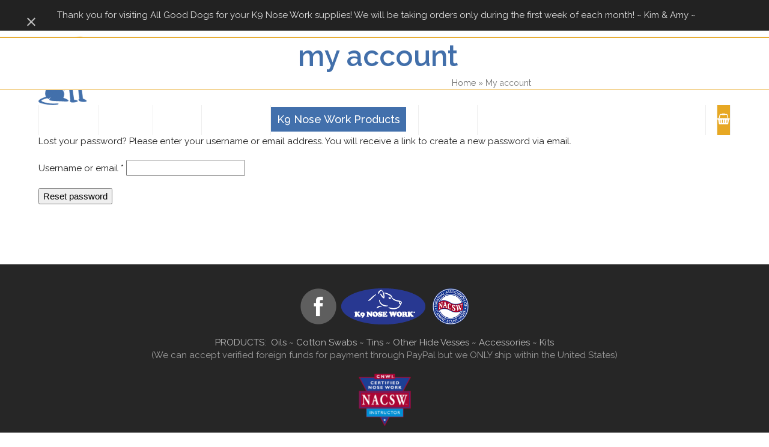

--- FILE ---
content_type: text/html; charset=UTF-8
request_url: https://allgooddogs.biz/my-account/lost-password/
body_size: 18847
content:
<!DOCTYPE html>
<html lang="en-US" class="wpex-classic-style">
<head>
<meta charset="UTF-8">
<link rel="profile" href="http://gmpg.org/xfn/11">
<title>Lost password &#8211; All Good Dogs</title>
<meta name='robots' content='max-image-preview:large, noindex, follow' />
	<style>img:is([sizes="auto" i], [sizes^="auto," i]) { contain-intrinsic-size: 3000px 1500px }</style>
	<meta name="viewport" content="width=device-width, initial-scale=1">
<link rel='dns-prefetch' href='//code.jquery.com' />
<link rel='dns-prefetch' href='//fonts.googleapis.com' />
<link rel="alternate" type="application/rss+xml" title="All Good Dogs &raquo; Feed" href="https://allgooddogs.biz/feed/" />
<link rel="alternate" type="application/rss+xml" title="All Good Dogs &raquo; Comments Feed" href="https://allgooddogs.biz/comments/feed/" />
<link rel='stylesheet' id='stripe-main-styles-css' href='https://allgooddogs.biz/wp-content/mu-plugins/vendor/godaddy/mwc-core/assets/css/stripe-settings.css' media='all' />
<link rel='stylesheet' id='js_composer_front-css' href='https://allgooddogs.biz/wp-content/plugins/js_composer/assets/css/js_composer.min.css?ver=8.6.1' media='all' />
<link rel='stylesheet' id='pwgc-wc-blocks-style-css' href='https://allgooddogs.biz/wp-content/plugins/pw-woocommerce-gift-cards/assets/css/blocks.css?ver=2.29' media='all' />
<link rel='stylesheet' id='wpa-css-css' href='https://allgooddogs.biz/wp-content/plugins/honeypot/includes/css/wpa.css?ver=2.3.04' media='all' />
<link rel='stylesheet' id='select2-css' href='https://allgooddogs.biz/wp-content/plugins/woocommerce/assets/css/select2.css?ver=10.4.3' media='all' />
<style id='woocommerce-inline-inline-css'>
.woocommerce form .form-row .required { visibility: visible; }
</style>
<link rel='stylesheet' id='wcz-frontend-css' href='https://allgooddogs.biz/wp-content/plugins/woocustomizer/assets/css/frontend.css?ver=2.6.3' media='all' />
<link rel='stylesheet' id='wp-components-css' href='https://allgooddogs.biz/wp-includes/css/dist/components/style.min.css?ver=6.8.3' media='all' />
<link rel='stylesheet' id='godaddy-styles-css' href='https://allgooddogs.biz/wp-content/mu-plugins/vendor/wpex/godaddy-launch/includes/Dependencies/GoDaddy/Styles/build/latest.css?ver=2.0.2' media='all' />
<link rel='stylesheet' id='ywgc-frontend-css' href='https://allgooddogs.biz/wp-content/plugins/yith-woocommerce-gift-cards/assets/css/ywgc-frontend.css?ver=4.30.0' media='all' />
<style id='ywgc-frontend-inline-css'>

                    .ywgc_apply_gift_card_button{
                        background-color:#448a85 !important;
                        color:#ffffff!important;
                    }
                    .ywgc_apply_gift_card_button:hover{
                        background-color:#4ac4aa!important;
                        color:#ffffff!important;
                    }
                    .ywgc_enter_code{
                        background-color:#ffffff;
                        color:#000000;
                    }
                    .ywgc_enter_code:hover{
                        background-color:#ffffff;
                        color: #000000;
                    }
                    .gift-cards-list button{
                        border: 1px solid #000000;
                    }
                    .selected_image_parent{
                        border: 2px dashed #000000 !important;
                    }
                    .ywgc-preset-image.selected_image_parent:after{
                        background-color: #000000;
                    }
                    .ywgc-predefined-amount-button.selected_button{
                        background-color: #000000;
                    }
                    .ywgc-on-sale-text{
                        color:#000000;
                    }
                    .ywgc-choose-image.ywgc-choose-template:hover{
                        background: rgba(0, 0, 0, 0.9);
                    }
                    .ywgc-choose-image.ywgc-choose-template{
                        background: rgba(0, 0, 0, 0.8);
                    }
                    .ui-datepicker a.ui-state-active, .ui-datepicker a.ui-state-hover {
                        background:#000000 !important;
                        color: white;
                    }
                    .ywgc-form-preview-separator{
                        background-color: #000000;
                    }
                    .ywgc-form-preview-amount{
                        color: #000000;
                    }
                    #ywgc-manual-amount{
                        border: 1px solid #000000;
                    }
                    .ywgc-template-categories a:hover,
                    .ywgc-template-categories a.ywgc-category-selected{
                        color: #000000;
                    }
                    .ywgc-design-list-modal .ywgc-preset-image:before {
                        background-color: #000000;
                    }
                    .ywgc-custom-upload-container-modal .ywgc-custom-design-modal-preview-close {
                        background-color: #000000;
                    }
           
</style>
<link rel='stylesheet' id='jquery-ui-css-css' href='//code.jquery.com/ui/1.13.1/themes/smoothness/jquery-ui.css?ver=1' media='all' />
<link rel='stylesheet' id='wpex-woocommerce-css' href='https://allgooddogs.biz/wp-content/themes/Total/assets/css/frontend/woocommerce/core.min.css?ver=6.5' media='all' />
<link rel='stylesheet' id='wpex-woocommerce-shop-table-smallscreen-css' href='https://allgooddogs.biz/wp-content/themes/Total/assets/css/frontend/woocommerce/shop-table-smallscreen.min.css?ver=6.5' media='only screen and (max-width: 767px)' />
<link rel='stylesheet' id='wpex-woocommerce-account-page-css' href='https://allgooddogs.biz/wp-content/themes/Total/assets/css/frontend/woocommerce/account-page.min.css?ver=6.5' media='all' />
<link rel='stylesheet' id='wpex-woocommerce-account-page-largescreen-css' href='https://allgooddogs.biz/wp-content/themes/Total/assets/css/frontend/woocommerce/account-page-largescreen.min.css?ver=6.5' media='only screen and (min-width: 960px)' />
<link rel='stylesheet' id='wpex-google-font-raleway-css' href='https://fonts.googleapis.com/css2?family=Raleway:ital,wght@0,100;0,200;0,300;0,400;0,500;0,600;0,700;0,800;0,900;1,100;1,200;1,300;1,400;1,500;1,600;1,700;1,800;1,900&#038;display=swap&#038;subset=latin' media='all' />
<link rel='stylesheet' id='wpex-style-css' href='https://allgooddogs.biz/wp-content/themes/Total/style.css?ver=6.5' media='all' />
<link rel='stylesheet' id='wpex-mobile-menu-breakpoint-max-css' href='https://allgooddogs.biz/wp-content/themes/Total/assets/css/frontend/breakpoints/max.min.css?ver=6.5' media='only screen and (max-width:959px)' />
<link rel='stylesheet' id='wpex-mobile-menu-breakpoint-min-css' href='https://allgooddogs.biz/wp-content/themes/Total/assets/css/frontend/breakpoints/min.min.css?ver=6.5' media='only screen and (min-width:960px)' />
<link rel='stylesheet' id='vcex-shortcodes-css' href='https://allgooddogs.biz/wp-content/themes/Total/assets/css/frontend/vcex-shortcodes.min.css?ver=6.5' media='all' />
<link rel='stylesheet' id='flexible-shipping-free-shipping-css' href='https://allgooddogs.biz/wp-content/plugins/flexible-shipping/assets/dist/css/free-shipping.css?ver=6.5.4.2' media='all' />
<style id='wcz-customizer-custom-css-inline-css'>
body.woocommerce form.woocommerce-ordering{display:none !important;}body.woocommerce p.woocommerce-result-count{display:none !important;}div.wcz-new-product-badge span{background-color:#dd9933;color:#000000 !important;}body.single-product a.wcz-continue{margin-bottom:20px;}body.single-product.wcz-woocommerce div.product .product_title{font-size:27px !important;}
</style>
<link rel='stylesheet' id='wpex-wpbakery-css' href='https://allgooddogs.biz/wp-content/themes/Total/assets/css/frontend/wpbakery.min.css?ver=6.5' media='all' />
<script src="https://allgooddogs.biz/wp-includes/js/jquery/jquery.min.js?ver=3.7.1" id="jquery-core-js"></script>
<script src="https://allgooddogs.biz/wp-includes/js/jquery/jquery-migrate.min.js?ver=3.4.1" id="jquery-migrate-js"></script>
<script id="jquery-js-after">
if (typeof (window.wpfReadyList) == "undefined") {
			var v = jQuery.fn.jquery;
			if (v && parseInt(v) >= 3 && window.self === window.top) {
				var readyList=[];
				window.originalReadyMethod = jQuery.fn.ready;
				jQuery.fn.ready = function(){
					if(arguments.length && arguments.length > 0 && typeof arguments[0] === "function") {
						readyList.push({"c": this, "a": arguments});
					}
					return window.originalReadyMethod.apply( this, arguments );
				};
				window.wpfReadyList = readyList;
			}}
jQuery(function(a){a("a[href*=\"generate_wpo_wcpdf\"]").attr({target:"_blank",rel:"noopener noreferrer"})});
</script>
<script src="https://allgooddogs.biz/wp-includes/js/dist/hooks.min.js?ver=4d63a3d491d11ffd8ac6" id="wp-hooks-js"></script>
<script src="https://allgooddogs.biz/wp-includes/js/dist/i18n.min.js?ver=5e580eb46a90c2b997e6" id="wp-i18n-js"></script>
<script id="wp-i18n-js-after">
wp.i18n.setLocaleData( { 'text direction\u0004ltr': [ 'ltr' ] } );
</script>
<script src="https://allgooddogs.biz/wp-content/plugins/woocommerce/assets/js/jquery-blockui/jquery.blockUI.min.js?ver=2.7.0-wc.10.4.3" id="wc-jquery-blockui-js" data-wp-strategy="defer"></script>
<script id="wc-add-to-cart-js-extra">
var wc_add_to_cart_params = {"ajax_url":"\/wp-admin\/admin-ajax.php","wc_ajax_url":"\/?wc-ajax=%%endpoint%%","i18n_view_cart":"View cart","cart_url":"https:\/\/allgooddogs.biz\/cart\/","is_cart":"","cart_redirect_after_add":"no"};
</script>
<script src="https://allgooddogs.biz/wp-content/plugins/woocommerce/assets/js/frontend/add-to-cart.min.js?ver=10.4.3" id="wc-add-to-cart-js" data-wp-strategy="defer"></script>
<script src="https://allgooddogs.biz/wp-content/plugins/woocommerce/assets/js/selectWoo/selectWoo.full.min.js?ver=1.0.9-wc.10.4.3" id="selectWoo-js" defer data-wp-strategy="defer"></script>
<script id="zxcvbn-async-js-extra">
var _zxcvbnSettings = {"src":"https:\/\/allgooddogs.biz\/wp-includes\/js\/zxcvbn.min.js"};
</script>
<script src="https://allgooddogs.biz/wp-includes/js/zxcvbn-async.min.js?ver=1.0" id="zxcvbn-async-js"></script>
<script id="password-strength-meter-js-extra">
var pwsL10n = {"unknown":"Password strength unknown","short":"Very weak","bad":"Weak","good":"Medium","strong":"Strong","mismatch":"Mismatch"};
</script>
<script src="https://allgooddogs.biz/wp-admin/js/password-strength-meter.min.js?ver=6.8.3" id="password-strength-meter-js"></script>
<script id="wc-password-strength-meter-js-extra">
var wc_password_strength_meter_params = {"min_password_strength":"3","stop_checkout":"","i18n_password_error":"Please enter a stronger password.","i18n_password_hint":"Hint: The password should be at least twelve characters long. To make it stronger, use upper and lower case letters, numbers, and symbols like ! \" ? $ % ^ & )."};
</script>
<script src="https://allgooddogs.biz/wp-content/plugins/woocommerce/assets/js/frontend/password-strength-meter.min.js?ver=10.4.3" id="wc-password-strength-meter-js" defer data-wp-strategy="defer"></script>
<script src="https://allgooddogs.biz/wp-content/plugins/woocommerce/assets/js/frontend/account-i18n.min.js?ver=10.4.3" id="wc-account-i18n-js" defer data-wp-strategy="defer"></script>
<script src="https://allgooddogs.biz/wp-content/plugins/woocommerce/assets/js/js-cookie/js.cookie.min.js?ver=2.1.4-wc.10.4.3" id="wc-js-cookie-js" data-wp-strategy="defer"></script>
<script id="woocommerce-js-extra">
var woocommerce_params = {"ajax_url":"\/wp-admin\/admin-ajax.php","wc_ajax_url":"\/?wc-ajax=%%endpoint%%","i18n_password_show":"Show password","i18n_password_hide":"Hide password"};
</script>
<script src="https://allgooddogs.biz/wp-content/plugins/woocommerce/assets/js/frontend/woocommerce.min.js?ver=10.4.3" id="woocommerce-js" data-wp-strategy="defer"></script>
<script src="https://allgooddogs.biz/wp-content/plugins/woocommerce/assets/js/frontend/lost-password.min.js?ver=10.4.3" id="wc-lost-password-js" defer data-wp-strategy="defer"></script>
<script src="https://allgooddogs.biz/wp-content/plugins/js_composer/assets/js/vendors/woocommerce-add-to-cart.js?ver=8.6.1" id="vc_woocommerce-add-to-cart-js-js"></script>
<script id="wpex-core-js-extra">
var wpex_theme_params = {"selectArrowIcon":"<span class=\"wpex-select-arrow__icon wpex-icon--sm wpex-flex wpex-icon\" aria-hidden=\"true\"><svg viewBox=\"0 0 24 24\" xmlns=\"http:\/\/www.w3.org\/2000\/svg\"><rect fill=\"none\" height=\"24\" width=\"24\"\/><g transform=\"matrix(0, -1, 1, 0, -0.115, 23.885)\"><polygon points=\"17.77,3.77 16,2 6,12 16,22 17.77,20.23 9.54,12\"\/><\/g><\/svg><\/span>","customSelects":".widget_categories form,.widget_archive select,.vcex-form-shortcode select,.woocommerce-ordering .orderby,#dropdown_product_cat,.single-product .variations_form .variations select","scrollToHash":"1","localScrollFindLinks":"1","localScrollHighlight":"1","localScrollUpdateHash":"1","scrollToHashTimeout":"500","localScrollTargets":"li.local-scroll a, a.local-scroll, .local-scroll-link, .local-scroll-link > a,.sidr-class-local-scroll-link,li.sidr-class-local-scroll > span > a,li.sidr-class-local-scroll > a","scrollToBehavior":"smooth"};
</script>
<script src="https://allgooddogs.biz/wp-content/themes/Total/assets/js/frontend/core.min.js?ver=6.5" id="wpex-core-js" defer data-wp-strategy="defer"></script>
<script id="wpex-inline-js-after">
!function(){const e=document.querySelector("html"),t=()=>{const t=window.innerWidth-document.documentElement.clientWidth;t&&e.style.setProperty("--wpex-scrollbar-width",`${t}px`)};t(),window.addEventListener("resize",(()=>{t()}))}();
</script>
<script src="https://allgooddogs.biz/wp-content/themes/Total/assets/js/frontend/search/header-replace.min.js?ver=6.5" id="wpex-search-header_replace-js" defer data-wp-strategy="defer"></script>
<script id="wpex-sticky-main-nav-js-extra">
var wpex_sticky_main_nav_params = {"breakpoint":"959"};
</script>
<script src="https://allgooddogs.biz/wp-content/themes/Total/assets/js/frontend/sticky/main-nav.min.js?ver=6.5" id="wpex-sticky-main-nav-js" defer data-wp-strategy="defer"></script>
<script id="wpex-mobile-menu-toggle-js-extra">
var wpex_mobile_menu_toggle_params = {"breakpoint":"959","i18n":{"openSubmenu":"Open submenu of %s","closeSubmenu":"Close submenu of %s"},"openSubmenuIcon":"<span class=\"wpex-open-submenu__icon wpex-transition-transform wpex-duration-300 wpex-icon\" aria-hidden=\"true\"><svg xmlns=\"http:\/\/www.w3.org\/2000\/svg\" viewBox=\"0 0 448 512\"><path d=\"M201.4 342.6c12.5 12.5 32.8 12.5 45.3 0l160-160c12.5-12.5 12.5-32.8 0-45.3s-32.8-12.5-45.3 0L224 274.7 86.6 137.4c-12.5-12.5-32.8-12.5-45.3 0s-12.5 32.8 0 45.3l160 160z\"\/><\/svg><\/span>"};
</script>
<script src="https://allgooddogs.biz/wp-content/themes/Total/assets/js/frontend/mobile-menu/toggle.min.js?ver=6.5" id="wpex-mobile-menu-toggle-js" defer data-wp-strategy="defer"></script>
<script></script><link rel="https://api.w.org/" href="https://allgooddogs.biz/wp-json/" /><link rel="alternate" title="JSON" type="application/json" href="https://allgooddogs.biz/wp-json/wp/v2/pages/9" /><link rel="EditURI" type="application/rsd+xml" title="RSD" href="https://allgooddogs.biz/xmlrpc.php?rsd" />
<meta name="generator" content="WordPress 6.8.3" />
<meta name="generator" content="WooCommerce 10.4.3" />
<link rel="canonical" href="https://allgooddogs.biz/my-account/" />
<link rel='shortlink' href='https://allgooddogs.biz/?p=9' />
<link rel="alternate" title="oEmbed (JSON)" type="application/json+oembed" href="https://allgooddogs.biz/wp-json/oembed/1.0/embed?url=https%3A%2F%2Fallgooddogs.biz%2Fmy-account%2F" />
<link rel="alternate" title="oEmbed (XML)" type="text/xml+oembed" href="https://allgooddogs.biz/wp-json/oembed/1.0/embed?url=https%3A%2F%2Fallgooddogs.biz%2Fmy-account%2F&#038;format=xml" />
<script>  var el_i13_login_captcha=null; var el_i13_register_captcha=null; </script><!-- Starting: WooCommerce Conversion Tracking (https://wordpress.org/plugins/woocommerce-conversion-tracking/) -->
<!-- End: WooCommerce Conversion Tracking Codes -->
	<noscript><style>.woocommerce-product-gallery{ opacity: 1 !important; }</style></noscript>
	<noscript><style>body:not(.content-full-screen) .wpex-vc-row-stretched[data-vc-full-width-init="false"]{visibility:visible;}</style></noscript><link rel="icon" href="https://allgooddogs.biz/wp-content/uploads/2018/04/thumb_AGDLogoPooch-lg-1.jpg" sizes="32x32" />
<link rel="icon" href="https://allgooddogs.biz/wp-content/uploads/2018/04/thumb_AGDLogoPooch-lg-1.jpg" sizes="192x192" />
<link rel="apple-touch-icon" href="https://allgooddogs.biz/wp-content/uploads/2018/04/thumb_AGDLogoPooch-lg-1.jpg" />
<meta name="msapplication-TileImage" content="https://allgooddogs.biz/wp-content/uploads/2018/04/thumb_AGDLogoPooch-lg-1.jpg" />
		<style id="wp-custom-css">
			.header-aside-content{margin-top:25px}.page-header-title{color:#426faa;}.related.products{display:none;}.button{margin-bottom:40px;}span.price{margin-top:-30px !important;}span.price{margin-top:-20px;}.woo-menu-icon{background-color:#e7a823;}.meta-date{display:none !important;}.meta-author{display:none !important;}.tags-links{display:none !important;}.wcppec-checkout-buttons{display:none;}.ee-question-option-desc{color:#000000;}.entry-title{color:#4070b0;}.ee-event-datetimes-li{margin-bottom:20px;margin-right:15px;width:100% !important;display:inline-block;}.ee-event-datetimes-ul{display:inline-block;}.event-datetimes{display:inline-block;}.tckt-slctr-tkt-details-td .tckt-slctr-tkt-price-sctn,.tckt-slctr-tkt-details-td .tckt-slctr-tkt-sale-dates-sctn{display:none;}.drk-grey-text{display:none;}.tckt-slctr-tkt-price-sctn,h4{display:hidden;margin-top:0px !important;}.tckt-slctr-tkt-price-sctn,h5{display:none !important;}.event-attendees-list ul{display:none !important;}		</style>
		<noscript><style> .wpb_animate_when_almost_visible { opacity: 1; }</style></noscript><style data-type="wpex-css" id="wpex-css">/*TYPOGRAPHY*/:root{--wpex-body-font-family:Raleway,sans-serif;--wpex-body-font-size:15px;--wpex-body-color:#222222;--wpex-body-line-height:21px;}.header-aside-content{font-weight:600;font-size:15px;}.main-navigation-ul .link-inner{font-weight:500;font-size:18px;}.main-navigation-ul .sub-menu .link-inner{font-size:14px;}.page-header .page-header-title{font-weight:600;text-transform:lowercase;}.page-header .page-subheading{font-size:14px;color:#000000;}h1,.wpex-h1{font-size:26px;color:#426faa;}h2,.wpex-h2{color:#426faa;}h3,.wpex-h3{color:#333333;}.woocommerce-loop-product__title,.woocommerce-loop-category__title{font-size:16px;line-height:18px;margin:-12px 0px 30px 0px;}.woocommerce div.product .product_title{font-weight:600;font-size:21px;}.up-sells >h2,.related.products >h2,.woocommerce-tabs .panel >h2{font-size:16px;line-height:16px;margin:10px 0px 20px 0px;}/*CUSTOMIZER STYLING*/:root{--wpex-accent:#426faa;--wpex-accent-alt:#426faa;--wpex-accent-alt:#24415e;--wpex-border-main:#e7a823;--wpex-link-color:#426faa;--wpex-hover-heading-link-color:#426faa;--wpex-hover-link-color:#24415e;--wpex-btn-bg:#426faa;--wpex-hover-btn-bg:#24415e;--wpex-vc-column-inner-margin-bottom:40px;}::selection{color:#e7a823;}::-moz-selection{color:#e7a823;}.header-padding{padding-block-start:10px;padding-block-end:0px;}.logo-padding{padding-block-start:-10px;}#site-navigation-wrap{--wpex-main-nav-link-padding-x:14px;--wpex-main-nav-bg:#777777;--wpex-main-nav-link-color:#ffffff;--wpex-hover-main-nav-link-color:#ffffff;--wpex-active-main-nav-link-color:#ffffff;--wpex-hover-main-nav-link-color:#ffffff;--wpex-active-main-nav-link-color:#dddddd;--wpex-hover-main-nav-link-bg:#444444;--wpex-dropmenu-bg:#444444;--wpex-dropmenu-caret-bg:#444444;--wpex-dropmenu-link-color:#ffffff;--wpex-hover-dropmenu-link-color:#ffffff;--wpex-hover-dropmenu-link-bg:#222222;}#searchform-dropdown{--wpex-dropmenu-colored-top-border-color:#777777;}#sidebar{padding:20px 0;color:#000000;}#footer-inner{padding:0px 0px -30px 0px;}#footer-bottom{padding:5px;background-color:#000000;}</style></head>

<body class="wp-singular page-template-default page page-id-9 wp-custom-logo wp-embed-responsive wp-theme-Total theme-Total woocommerce-account woocommerce-page woocommerce-demo-store woocommerce-lost-password woocommerce-no-js wcz-woocommerce wcz-tabstyle-horizontal wcz-soldout-style-plain woocommerce-account-nav-top wpex-theme wpex-responsive full-width-main-layout no-composer wpex-live-site wpex-has-primary-bottom-spacing site-full-width content-full-width hasnt-overlay-header has-mobile-menu wpex-mobile-toggle-menu-navbar wpex-no-js store-vacation-shop-closed wpb-js-composer js-comp-ver-8.6.1 vc_responsive">

	
<a href="#content" class="skip-to-content">Skip to content</a>

	
	<span data-ls_id="#site_top" tabindex="-1"></span>
	<div id="outer-wrap" class="wpex-overflow-clip">
		
		
		
		<div id="wrap" class="wpex-clr">

			<p class="woocommerce-store-notice demo_store" data-notice-id="66ba83835fe5844e6b2f52c22ecfff6f" style="display:none;">Thank you for visiting All Good Dogs for your K9 Nose Work supplies! We will be taking orders only during the first week of each month! ~ Kim &amp; Amy ~<a href="#" class="woocommerce-store-notice__dismiss-link wpex-text-xl"><span class="screen-reader-text">Dismiss</span><span class="woocommerce-store-notice__dismiss-link--icon wpex-icon" aria-hidden="true"><svg xmlns="http://www.w3.org/2000/svg" viewBox="0 0 24 24"><path d="M0 0h24v24H0V0z" fill="none"/><path d="M19 6.41L17.59 5 12 10.59 6.41 5 5 6.41 10.59 12 5 17.59 6.41 19 12 13.41 17.59 19 19 17.59 13.41 12 19 6.41z"/></svg></span></a></p>	<header id="site-header" class="header-two wpex-dropdown-style-minimal-sq dyn-styles wpex-print-hidden wpex-relative wpex-clr">
				<div id="site-header-inner" class="header-two-inner header-padding container wpex-relative wpex-h-100 wpex-py-30 wpex-clr">
<div id="site-logo" class="site-branding header-two-logo logo-padding wpex-flex wpex-items-center wpex-float-left">
	<div id="site-logo-inner" ><a id="site-logo-link" href="https://allgooddogs.biz/" rel="home" class="main-logo"><img src="https://allgooddogs.biz/wp-content/uploads/2018/04/all-good-dogs-k9-training-nosework-products-1.png" alt="All Good Dogs" class="logo-img wpex-h-auto wpex-max-w-100 wpex-align-middle" width="355" height="114" data-no-retina data-skip-lazy fetchpriority="high"></a></div>

</div>
<div class="header-aside-mobile-spacer wpex-pt-20 wpex-clear wpex-min-hidden hide-at-mm-breakpoint"></div>
	<aside id="header-aside" class="header-two-aside wpex-min-float-right wpex-min-text-right wpex-text-md hide-at-mm-breakpoint">
		<div class="header-aside-content wpex-clr"><a href="https://allgooddogs.biz/registration-checkout/?uts=1644784833&amp;event_cart=view#checkout">Event Checkout</a>  <span style="color:#e7a823">|</span>  <a href="/contact-us">Contact Us</a>  <span style="color:#e7a823">|</span>  <a href="/faqs/">FAQs</a><span style="color:#e7a823">|</span>  <a href="/my-account">My Account</a></div>
			</aside>

</div>
		
<div id="site-navigation-wrap" class="navbar-style-two navbar-allows-inner-bg wpex-z-sticky navbar-fixed-line-height fixed-nav has-menu-underline hide-at-mm-breakpoint wpex-clr wpex-print-hidden">
	<nav id="site-navigation" class="navigation main-navigation main-navigation-two container wpex-relative wpex-clr" aria-label="Main menu"><ul id="menu-main-menu" class="main-navigation-ul dropdown-menu wpex-dropdown-menu wpex-dropdown-menu--onhover"><li id="menu-item-825" class="menu-item menu-item-type-post_type menu-item-object-page menu-item-has-children menu-item-825 dropdown"><a href="https://allgooddogs.biz/home/about-us/"><span class="link-inner">About Us <span class="nav-arrow top-level"><span class="nav-arrow__icon wpex-icon wpex-icon--xs" aria-hidden="true"><svg xmlns="http://www.w3.org/2000/svg" viewBox="0 0 448 512"><path d="M201.4 342.6c12.5 12.5 32.8 12.5 45.3 0l160-160c12.5-12.5 12.5-32.8 0-45.3s-32.8-12.5-45.3 0L224 274.7 86.6 137.4c-12.5-12.5-32.8-12.5-45.3 0s-12.5 32.8 0 45.3l160 160z"/></svg></span></span></span></a>
<ul class="sub-menu">
	<li id="menu-item-269" class="menu-item menu-item-type-post_type menu-item-object-page menu-item-269"><a href="https://allgooddogs.biz/home/about-us/amy-herot/"><span class="link-inner">Amy Herot</span></a></li>
	<li id="menu-item-268" class="menu-item menu-item-type-post_type menu-item-object-page menu-item-268"><a href="https://allgooddogs.biz/home/about-us/kimberly-buchanan/"><span class="link-inner">Kimberly Buchanan</span></a></li>
</ul>
</li>
<li id="menu-item-789" class="menu-item menu-item-type-custom menu-item-object-custom menu-item-has-children menu-item-789 dropdown"><a href="#"><span class="link-inner">Training <span class="nav-arrow top-level"><span class="nav-arrow__icon wpex-icon wpex-icon--xs" aria-hidden="true"><svg xmlns="http://www.w3.org/2000/svg" viewBox="0 0 448 512"><path d="M201.4 342.6c12.5 12.5 32.8 12.5 45.3 0l160-160c12.5-12.5 12.5-32.8 0-45.3s-32.8-12.5-45.3 0L224 274.7 86.6 137.4c-12.5-12.5-32.8-12.5-45.3 0s-12.5 32.8 0 45.3l160 160z"/></svg></span></span></span></a>
<ul class="sub-menu">
	<li id="menu-item-836" class="menu-item menu-item-type-custom menu-item-object-custom menu-item-has-children menu-item-836 dropdown"><a href="#"><span class="link-inner">Amy Herot &#8211; All Good Dogs <span class="nav-arrow second-level"><span class="nav-arrow__icon wpex-icon wpex-icon--xs wpex-icon--bidi" aria-hidden="true"><svg xmlns="http://www.w3.org/2000/svg" viewBox="0 0 320 512"><path d="M278.6 233.4c12.5 12.5 12.5 32.8 0 45.3l-160 160c-12.5 12.5-32.8 12.5-45.3 0s-12.5-32.8 0-45.3L210.7 256 73.4 118.6c-12.5-12.5-12.5-32.8 0-45.3s32.8-12.5 45.3 0l160 160z"/></svg></span></span></span></a>
	<ul class="sub-menu">
		<li id="menu-item-837" class="menu-item menu-item-type-post_type menu-item-object-page menu-item-837"><a href="https://allgooddogs.biz/all-good-dogs-training/"><span class="link-inner">Dog Training and Behavior Consulting</span></a></li>
		<li id="menu-item-834" class="menu-item menu-item-type-post_type menu-item-object-page menu-item-834"><a href="https://allgooddogs.biz/seminars/"><span class="link-inner">Seminars</span></a></li>
	</ul>
</li>
	<li id="menu-item-580" class="menu-item menu-item-type-custom menu-item-object-custom menu-item-has-children menu-item-580 dropdown"><a href="#"><span class="link-inner">Kimberly Buchanan &#8211; Joyride K9 Dog Training <span class="nav-arrow second-level"><span class="nav-arrow__icon wpex-icon wpex-icon--xs wpex-icon--bidi" aria-hidden="true"><svg xmlns="http://www.w3.org/2000/svg" viewBox="0 0 320 512"><path d="M278.6 233.4c12.5 12.5 12.5 32.8 0 45.3l-160 160c-12.5 12.5-32.8 12.5-45.3 0s-12.5-32.8 0-45.3L210.7 256 73.4 118.6c-12.5-12.5-12.5-32.8 0-45.3s32.8-12.5 45.3 0l160 160z"/></svg></span></span></span></a>
	<ul class="sub-menu">
		<li id="menu-item-788" class="menu-item menu-item-type-custom menu-item-object-custom menu-item-788"><a target="_blank" rel="noopener" href="https://www.joyridek9.com/"><span class="link-inner">K9NW Classes, Seminars</span></a></li>
		<li id="menu-item-591" class="menu-item menu-item-type-custom menu-item-object-custom menu-item-591"><a target="_blank" rel="noopener" href="https://joyridek9.education/"><span class="link-inner">Online K9NW Training</span></a></li>
	</ul>
</li>
</ul>
</li>
<li id="menu-item-793" class="menu-item menu-item-type-post_type menu-item-object-page menu-item-793"><a href="https://allgooddogs.biz/seminars/"><span class="link-inner">Seminars</span></a></li>
<li id="menu-item-60" class="menu-item menu-item-type-post_type menu-item-object-page menu-item-60"><a href="https://allgooddogs.biz/home/k9-detection/"><span class="link-inner">K9 Detection</span></a></li>
<li id="menu-item-5187" class="menu-item menu-item-type-post_type menu-item-object-page menu-item-has-children menu-item-5187 dropdown"><a href="https://allgooddogs.biz/products/"><span class="link-inner"><span style="background-color:#4270ac; padding:10px;">K9 Nose Work Products</span> <span class="nav-arrow top-level"><span class="nav-arrow__icon wpex-icon wpex-icon--xs" aria-hidden="true"><svg xmlns="http://www.w3.org/2000/svg" viewBox="0 0 448 512"><path d="M201.4 342.6c12.5 12.5 32.8 12.5 45.3 0l160-160c12.5-12.5 12.5-32.8 0-45.3s-32.8-12.5-45.3 0L224 274.7 86.6 137.4c-12.5-12.5-32.8-12.5-45.3 0s-12.5 32.8 0 45.3l160 160z"/></svg></span></span></span></a>
<ul class="sub-menu">
	<li id="menu-item-358" class="menu-item menu-item-type-custom menu-item-object-custom menu-item-358"><a href="/product-category/oils/"><span class="link-inner">Oils</span></a></li>
	<li id="menu-item-359" class="menu-item menu-item-type-custom menu-item-object-custom menu-item-359"><a href="/product-category/cotton-swabs/"><span class="link-inner">Cotton Swabs</span></a></li>
	<li id="menu-item-360" class="menu-item menu-item-type-custom menu-item-object-custom menu-item-360"><a href="/product-category/tins/"><span class="link-inner">Tins</span></a></li>
	<li id="menu-item-361" class="menu-item menu-item-type-custom menu-item-object-custom menu-item-361"><a href="/product-category/other-hide-containers/"><span class="link-inner">Other Hide Containers</span></a></li>
	<li id="menu-item-363" class="menu-item menu-item-type-custom menu-item-object-custom menu-item-363"><a href="/product-category/accessories/"><span class="link-inner">Accessories</span></a></li>
	<li id="menu-item-362" class="menu-item menu-item-type-custom menu-item-object-custom menu-item-362"><a href="/product-category/kits-and-cases/"><span class="link-inner">Kits &#038; Cases</span></a></li>
	<li id="menu-item-4098" class="menu-item menu-item-type-custom menu-item-object-custom menu-item-4098"><a href="/k9-nose-work-products/gift-certificates/gift-cards/"><span class="link-inner">Gift Cards for Products</span></a></li>
</ul>
</li>
<li class="woo-menu-icon menu-item wpex-menu-extra wcmenucart-toggle-drop_down toggle-cart-widget"><a href="https://allgooddogs.biz/cart/" class="wcmenucart wcmenucart-icon_count wcmenucart-items-0" role="button" aria-expanded="false" aria-label="Open shopping cart" aria-controls="current-shop-items-dropdown"><span class="link-inner"><span class="wcmenucart-count wpex-relative"><span class="wcmenucart-icon wpex-relative"><span class="wpex-icon" aria-hidden="true"><svg xmlns="http://www.w3.org/2000/svg" viewBox="0 0 37 32"><path d="M34.286 13.714q0.946 0 1.616 0.67t0.67 1.616-0.67 1.616-1.616 0.67h-0.268l-2.054 11.821q-0.143 0.821-0.786 1.357t-1.464 0.536h-22.857q-0.821 0-1.464-0.536t-0.786-1.357l-2.054-11.821h-0.268q-0.946 0-1.616-0.67t-0.67-1.616 0.67-1.616 1.616-0.67h32zM8.661 28q0.464-0.036 0.777-0.402t0.277-0.83l-0.571-7.429q-0.036-0.464-0.402-0.777t-0.83-0.277-0.777 0.402-0.277 0.83l0.571 7.429q0.036 0.446 0.366 0.75t0.777 0.304h0.089zM16 26.857v-7.429q0-0.464-0.339-0.804t-0.804-0.339-0.804 0.339-0.339 0.804v7.429q0 0.464 0.339 0.804t0.804 0.339 0.804-0.339 0.339-0.804zM22.857 26.857v-7.429q0-0.464-0.339-0.804t-0.804-0.339-0.804 0.339-0.339 0.804v7.429q0 0.464 0.339 0.804t0.804 0.339 0.804-0.339 0.339-0.804zM29.143 26.946l0.571-7.429q0.036-0.464-0.277-0.83t-0.777-0.402-0.83 0.277-0.402 0.777l-0.571 7.429q-0.036 0.464 0.277 0.83t0.777 0.402h0.089q0.446 0 0.777-0.304t0.366-0.75zM8.5 5.214l-1.661 7.357h-2.357l1.804-7.875q0.339-1.571 1.589-2.563t2.857-0.991h2.982q0-0.464 0.339-0.804t0.804-0.339h6.857q0.464 0 0.804 0.339t0.339 0.804h2.982q1.607 0 2.857 0.991t1.589 2.563l1.804 7.875h-2.357l-1.661-7.357q-0.196-0.786-0.813-1.286t-1.42-0.5h-2.982q0 0.464-0.339 0.804t-0.804 0.339h-6.857q-0.464 0-0.804-0.339t-0.339-0.804h-2.982q-0.804 0-1.42 0.5t-0.813 1.286z"></path></svg></span></span><span class="wcmenucart-text wpex-ml-10">Cart</span><span class="wcmenucart-details count">0</span></span></span></a>
<div id="current-shop-items-dropdown" class="header-drop-widget header-drop-widget--colored-top-border wpex-invisible wpex-opacity-0 wpex-absolute wpex-transition-all wpex-duration-200 wpex-translate-Z-0 wpex-text-initial wpex-z-dropdown wpex-top-100 wpex-right-0 wpex-surface-1 wpex-text-2">
	<div id="current-shop-items-inner">
		<div class="widget woocommerce widget_shopping_cart"><span class="widgettitle screen-reader-text">Cart</span><div class="widget_shopping_cart_content"></div></div>	</div>
</div></li><li class="menu-item wpex-mm-menu-item"><a href="https://allgooddogs.biz/cart/"><span class="link-inner"><span class="wpex-cart-link wpex-inline-block"><span class="wpex-cart-link__items wpex-flex wpex-items-center"><span class="wpex-cart-link__icon wpex-mr-10"><span class="wpex-icon" aria-hidden="true"><svg xmlns="http://www.w3.org/2000/svg" viewBox="0 0 37 32"><path d="M34.286 13.714q0.946 0 1.616 0.67t0.67 1.616-0.67 1.616-1.616 0.67h-0.268l-2.054 11.821q-0.143 0.821-0.786 1.357t-1.464 0.536h-22.857q-0.821 0-1.464-0.536t-0.786-1.357l-2.054-11.821h-0.268q-0.946 0-1.616-0.67t-0.67-1.616 0.67-1.616 1.616-0.67h32zM8.661 28q0.464-0.036 0.777-0.402t0.277-0.83l-0.571-7.429q-0.036-0.464-0.402-0.777t-0.83-0.277-0.777 0.402-0.277 0.83l0.571 7.429q0.036 0.446 0.366 0.75t0.777 0.304h0.089zM16 26.857v-7.429q0-0.464-0.339-0.804t-0.804-0.339-0.804 0.339-0.339 0.804v7.429q0 0.464 0.339 0.804t0.804 0.339 0.804-0.339 0.339-0.804zM22.857 26.857v-7.429q0-0.464-0.339-0.804t-0.804-0.339-0.804 0.339-0.339 0.804v7.429q0 0.464 0.339 0.804t0.804 0.339 0.804-0.339 0.339-0.804zM29.143 26.946l0.571-7.429q0.036-0.464-0.277-0.83t-0.777-0.402-0.83 0.277-0.402 0.777l-0.571 7.429q-0.036 0.464 0.277 0.83t0.777 0.402h0.089q0.446 0 0.777-0.304t0.366-0.75zM8.5 5.214l-1.661 7.357h-2.357l1.804-7.875q0.339-1.571 1.589-2.563t2.857-0.991h2.982q0-0.464 0.339-0.804t0.804-0.339h6.857q0.464 0 0.804 0.339t0.339 0.804h2.982q1.607 0 2.857 0.991t1.589 2.563l1.804 7.875h-2.357l-1.661-7.357q-0.196-0.786-0.813-1.286t-1.42-0.5h-2.982q0 0.464-0.339 0.804t-0.804 0.339h-6.857q-0.464 0-0.804-0.339t-0.339-0.804h-2.982q-0.804 0-1.42 0.5t-0.813 1.286z"></path></svg></span></span><span class="wpex-cart-link__count">0 Items</span><span class="wpex-cart-link__dash wpex-mx-5 wpex-hidden">&#45;</span><span class="wpex-cart-link__price wpex-hidden"></span></span></span></span></a></li><li class="search-toggle-li menu-item wpex-menu-extra no-icon-margin"><a href="#" class="site-search-toggle search-header-replace-toggle" role="button" aria-expanded="false" aria-controls="searchform-header-replace" aria-label="Search"><span class="link-inner"><span class="wpex-menu-search-text wpex-hidden">Search</span><span class="wpex-menu-search-icon wpex-icon" aria-hidden="true"><svg xmlns="http://www.w3.org/2000/svg" viewBox="0 0 512 512"><path d="M416 208c0 45.9-14.9 88.3-40 122.7L502.6 457.4c12.5 12.5 12.5 32.8 0 45.3s-32.8 12.5-45.3 0L330.7 376c-34.4 25.2-76.8 40-122.7 40C93.1 416 0 322.9 0 208S93.1 0 208 0S416 93.1 416 208zM208 352a144 144 0 1 0 0-288 144 144 0 1 0 0 288z"/></svg></span></span></a></li></ul></nav>
</div>


<div id="wpex-mobile-menu-navbar" class="wpex-mobile-menu-toggle show-at-mm-breakpoint wpex-flex wpex-items-center wpex-bg-gray-A900">
	<div class="container">
		<div class="wpex-flex wpex-items-center wpex-justify-between wpex-text-white wpex-child-inherit-color wpex-text-md">
						<div id="wpex-mobile-menu-navbar-toggle-wrap" class="wpex-flex-grow">
				<a href="#mobile-menu" class="mobile-menu-toggle wpex-no-underline" role="button" aria-expanded="false"><span class="wpex-mr-10 wpex-icon" aria-hidden="true"><svg xmlns="http://www.w3.org/2000/svg" viewBox="0 0 448 512"><path d="M0 96C0 78.3 14.3 64 32 64H416c17.7 0 32 14.3 32 32s-14.3 32-32 32H32C14.3 128 0 113.7 0 96zM0 256c0-17.7 14.3-32 32-32H416c17.7 0 32 14.3 32 32s-14.3 32-32 32H32c-17.7 0-32-14.3-32-32zM448 416c0 17.7-14.3 32-32 32H32c-17.7 0-32-14.3-32-32s14.3-32 32-32H416c17.7 0 32 14.3 32 32z"/></svg></span><span class="wpex-text">Menu</span></a>
			</div>
								</div>
	</div>
</div>

<div id="searchform-header-replace" class="header-searchform-wrap wpex-absolute wpex-z-dropdown wpex-inset-0 wpex-transition-all wpex-duration-300 wpex-invisible wpex-opacity-0 wpex-text-xl">
	<div class="searchform-header-replace__inner container wpex-flex wpex-justify-between wpex-items-center wpex-relative wpex-h-100">
        
<form role="search" method="get" class="searchform searchform--header-replace wpex-h-100 wpex-w-100" action="https://allgooddogs.biz/" autocomplete="off">
	<label for="searchform-input-6975831be2f29" class="searchform-label screen-reader-text">Search</label>
	<input id="searchform-input-6975831be2f29" type="search" class="searchform-input wpex-unstyled-input wpex-outline-0 wpex-h-100 wpex-w-100 wpex-uppercase wpex-tracking-wide" name="s" placeholder="Type then hit enter to search&hellip;" required>
			<button type="submit" class="searchform-submit wpex-unstyled-button wpex-hidden wpex-absolute wpex-top-50 wpex-right-0 wpex-mr-25 -wpex-translate-y-50" aria-label="Submit search"><span class="wpex-icon" aria-hidden="true"><svg xmlns="http://www.w3.org/2000/svg" viewBox="0 0 512 512"><path d="M416 208c0 45.9-14.9 88.3-40 122.7L502.6 457.4c12.5 12.5 12.5 32.8 0 45.3s-32.8 12.5-45.3 0L330.7 376c-34.4 25.2-76.8 40-122.7 40C93.1 416 0 322.9 0 208S93.1 0 208 0S416 93.1 416 208zM208 352a144 144 0 1 0 0-288 144 144 0 1 0 0 288z"/></svg></span></button>
</form>
        <button id="searchform-header-replace-close" class="wpex-unstyled-button wpex-transition-colors wpex-flex wpex-items-center wpex-justify-center wpex-user-select-none wpex-hover-text-1">
            <span class="searchform-header-replace-close__icon wpex-flex wpex-icon" aria-hidden="true"><svg xmlns="http://www.w3.org/2000/svg" viewBox="0 0 24 24"><path d="M0 0h24v24H0V0z" fill="none"/><path d="M19 6.41L17.59 5 12 10.59 6.41 5 5 6.41 10.59 12 5 17.59 6.41 19 12 13.41 17.59 19 19 17.59 13.41 12 19 6.41z"/></svg></span>            <span class="screen-reader-text">Close search</span>
        </button>
    </div>
</div>
	</header>

			
			<main id="main" class="site-main wpex-clr">

				
<header class="page-header has-aside centered-minimal-page-header wpex-relative wpex-mb-40 wpex-surface-1 wpex-py-30 wpex-border-t wpex-border-b wpex-border-solid wpex-border-main wpex-text-2 wpex-text-center wpex-supports-mods">

	
	<div class="page-header-inner container">
<div class="page-header-content">

<h1 class="page-header-title wpex-block wpex-m-0 wpex-text-5xl">

	<span>My account</span>

</h1>

</div>
<div class="page-header-aside wpex-mt-5"><nav class="site-breadcrumbs position-page_header_aside wpex-text-4 wpex-text-sm" aria-label="You are here:"><span class="breadcrumb-trail"><span class="trail-begin"><a href="https://allgooddogs.biz/" rel="home"><span>Home</span></a></span><span class="sep sep-1"> &raquo </span><span class="trail-end">My account</span></span></nav></div></div>

	
</header>


<div id="content-wrap"  class="container wpex-clr">

	
	<div id="primary" class="content-area wpex-clr">

		
		<div id="content" class="site-content wpex-clr">

			
			
<article id="single-blocks" class="single-page-article wpex-clr">
<div class="single-page-content single-content entry wpex-clr"><div class="woocommerce"><div class="woocommerce-notices-wrapper"></div>
<form method="post" class="woocommerce-ResetPassword lost_reset_password">

	<p>Lost your password? Please enter your username or email address. You will receive a link to create a new password via email.</p>
	<p class="woocommerce-form-row woocommerce-form-row--first form-row form-row-first">
		<label for="user_login">Username or email&nbsp;<span class="required" aria-hidden="true">*</span><span class="screen-reader-text">Required</span></label>
		<input class="woocommerce-Input woocommerce-Input--text input-text" type="text" name="user_login" id="user_login" autocomplete="username" required aria-required="true" />
	</p>

	<div class="clear"></div>

	<input type="hidden" id="wpa_initiator" class="wpa_initiator" name="wpa_initiator" value="" />
	<p class="woocommerce-form-row form-row">
		<input type="hidden" name="wc_reset_password" value="true" />
		<button type="submit" class="woocommerce-Button button" value="Reset password">Reset password</button>
	</p>

	<input type="hidden" id="woocommerce-lost-password-nonce" name="woocommerce-lost-password-nonce" value="a878254340" /><input type="hidden" name="_wp_http_referer" value="/my-account/lost-password/" />
</form>
</div>
</div>

</article>

			
		</div>

		
	</div>

	
</div>


			
		</main>

		
		


	
		<footer id="footer" class="site-footer wpex-surface-dark wpex-link-decoration-vars-none wpex-print-hidden">

			
			<div id="footer-inner" class="site-footer-inner container wpex-pt-40 wpex-clr">
<div id="footer-widgets" class="wpex-row wpex-clr single-col-footer gap-30">
		<div class="footer-box span_1_of_1 col col-1"><div id="text-6" class="footer-widget widget wpex-pb-40 wpex-clr widget_text">			<div class="textwidget"><p style="text-align: center;"><a href="https://www.facebook.com/AllGoodDogsProducts/" target="_blank" rel="noopener"><img loading="lazy" decoding="async" class="alignnone wp-image-536" src="/wp-content/uploads/2021/01/all-good-dogs-on-facebook.png" alt="Facebook" width="60" height="60" /></a>  <a href="https://k9nosework.com/" target="_blank" rel="noopener"><img loading="lazy" decoding="async" class="alignnone size-full wp-image-1040" src="/wp-content/uploads/2020/06/k9-nose-work-logo.png" alt="K9 Nose Work" width="140" height="60" /></a>   <a href="https://nacsw.net" target="_blank" rel="noopener"><img loading="lazy" decoding="async" class="alignnone wp-image-533" src="/wp-content/uploads/2018/04/NACSW-national-association-of-canine-scent-work.png" alt="NACSW" width="60" height="60" /></a></p>
<p style="text-align: center;"><a href="/products/">PRODUCTS</a>:  <a href="/product-category/oils/">Oils</a> ~ <a href="/product-category/cotton-swabs">Cotton Swabs</a> ~ <a href="/product-category/tins">Tins</a> ~ <a href="/product-category/other-hide-vessels/">Other Hide Vesses</a> ~ <a href="/product-category/accessories">Accessories</a> ~ <a href="/product-category/kits-and-cases/">Kits</a><br />
(We can accept verified foreign funds for payment through PayPal but we ONLY ship within the United States)</p>
<p><a href="https://k9nosework.com/find-an-instructor-or-class/" target="_blank" rel="noopener"><img loading="lazy" decoding="async" class="aligncenter wp-image-846" src="/wp-content/uploads/2020/05/CNWI-logo-150x150.png" alt="" width="87" height="88" srcset="https://allgooddogs.biz/wp-content/uploads/2020/05/CNWI-logo-150x150.png 150w, https://allgooddogs.biz/wp-content/uploads/2020/05/CNWI-logo-298x300.png 298w, https://allgooddogs.biz/wp-content/uploads/2020/05/CNWI-logo-300x300.png 300w, https://allgooddogs.biz/wp-content/uploads/2020/05/CNWI-logo-100x100.png 100w, https://allgooddogs.biz/wp-content/uploads/2020/05/CNWI-logo.png 564w" sizes="auto, (max-width: 87px) 100vw, 87px" /></a></p>
<p style="text-align: center;">Training &amp; Classes: <a href="mailto:amy@allgooddogs.biz">amy@allgooddogs.biz</a><br />
Products: <a href="mailto:products@allgooddogs.biz">products@allgooddogs.biz</a><br />
Detection:  <a href="mailto:agdk9@allgooddogs.biz">agdk9@allgooddogs.biz</a></p>
<p style="text-align: center;"><a href="https://k9nosework.com" target="_blank" rel="noopener">K9 NOSE WORK<sup style="font-size: 12px; margin-top: -5px;">®</sup></a> • <a href="https://nacsw.net">NATIONAL ASSOCIATION OF CANINE SCENT WORK<sup style="font-size: 12px; margin-top: -5px;">®</sup> (NACSW)</a></p>
<p style="text-align: center;">All Good Dogs LLC ~ 7190 W Sunset Blvd #1180, Los Angeles, CA 90046 ~ <a href="/contact-us">Contact Us</a> ~ <a href="/privacy-policy/">Privacy Policy</a> ~ <a href="https://allgooddogs.biz/products/terms-and-shipping-information/">Terms and Shipping Information</a></p>
<p style="font-size: 12px; text-align: center;">Copyright All Good Dogs LLC. 2026 &#8211; All Rights Reserved | Site by <a href="https://siconstudios.com" target="_blank" rel="noopener">Sicon Studios</a></p>
</div>
		</div></div>

	</div>
</div>

			
		</footer>

	


	</div>

	
	
</div>


<a href="#top" id="site-scroll-top" class="wpex-z-popover wpex-flex wpex-items-center wpex-justify-center wpex-fixed wpex-rounded-full wpex-text-center wpex-box-content wpex-transition-all wpex-duration-200 wpex-bottom-0 wpex-right-0 wpex-mr-25 wpex-mb-25 wpex-no-underline wpex-print-hidden wpex-surface-2 wpex-text-4 wpex-hover-bg-accent wpex-invisible wpex-opacity-0"><span class="wpex-flex wpex-icon" aria-hidden="true"><svg xmlns="http://www.w3.org/2000/svg" viewBox="0 0 512 512"><path d="M233.4 105.4c12.5-12.5 32.8-12.5 45.3 0l192 192c12.5 12.5 12.5 32.8 0 45.3s-32.8 12.5-45.3 0L256 173.3 86.6 342.6c-12.5 12.5-32.8 12.5-45.3 0s-12.5-32.8 0-45.3l192-192z"/></svg></span><span class="screen-reader-text">Back To Top</span></a>


<nav class="mobile-toggle-nav wpex-mobile-menu mobile-toggle-nav--animate wpex-surface-1 wpex-hidden wpex-text-2 wpex-togglep-afterheader" aria-label="Mobile menu" data-wpex-insert-after="#site-header">
	<div class="mobile-toggle-nav-inner container">
				<ul class="mobile-toggle-nav-ul wpex-h-auto wpex-leading-inherit wpex-list-none wpex-my-0 wpex-mx-auto"></ul>
		<div class="mobile-toggle-nav-search">
<div id="mobile-menu-search" class="wpex-relative wpex-pb-20">
	<form method="get" action="https://allgooddogs.biz/" class="mobile-menu-searchform wpex-flex">
		<label for="mobile-menu-search-input" class="screen-reader-text">Search</label>
		<input id="mobile-menu-search-input" class="mobile-menu-searchform__input wpex-w-100 wpex-rounded-0 wpex-py-0 wpex-px-10 wpex-outline-0 wpex-border wpex-border-solid wpex-border-main wpex-bg-white wpex-text-gray-800 wpex-shadow-none wpex-text-1em wpex-unstyled-input wpex-leading-relaxed" type="search" name="s" autocomplete="off" placeholder="Search" required>
						<button type="submit" class="mobile-menu-searchform__submit searchform-submit theme-button wpex-rounded-0 wpex-p-0 wpex-tracking-normal wpex-flex-shrink-0 wpex-text-1em" aria-label="Submit search"><span class="wpex-icon" aria-hidden="true"><svg xmlns="http://www.w3.org/2000/svg" viewBox="0 0 512 512"><path d="M416 208c0 45.9-14.9 88.3-40 122.7L502.6 457.4c12.5 12.5 12.5 32.8 0 45.3s-32.8 12.5-45.3 0L330.7 376c-34.4 25.2-76.8 40-122.7 40C93.1 416 0 322.9 0 208S93.1 0 208 0S416 93.1 416 208zM208 352a144 144 0 1 0 0-288 144 144 0 1 0 0 288z"/></svg></span></button>
	</form>
</div>
</div>			</div>
</nav>

<script type="speculationrules">
{"prefetch":[{"source":"document","where":{"and":[{"href_matches":"\/*"},{"not":{"href_matches":["\/wp-*.php","\/wp-admin\/*","\/wp-content\/uploads\/*","\/wp-content\/*","\/wp-content\/plugins\/*","\/wp-content\/themes\/Total\/*","\/*\\?(.+)"]}},{"not":{"selector_matches":"a[rel~=\"nofollow\"]"}},{"not":{"selector_matches":".no-prefetch, .no-prefetch a"}}]},"eagerness":"conservative"}]}
</script>
			
				<!-- do_not_format_javascript --><script type="text/javascript">

					function intval_woo_ajax_signup_ready(f) {
						   /in/.test(document.readyState) ? setTimeout('intval_woo_ajax_signup_ready(' + f + ')', 9) : f()
						}

					  intval_woo_ajax_signup_ready(function () { 

							jQuery(document).ajaxComplete(function(event, xhr, options)
							{

							
								
										if (typeof xhr.responseText !== 'undefined' && xhr.responseText.indexOf('woo_recaptcha_login_v2') !== - 1 && document.getElementById('woo_recaptcha_login_v2')){

										if (typeof (window.grecaptcha) == 'undefined' || typeof grecaptcha == 'undefined' || typeof grecaptcha == 'undefined' || el_i13_login_captcha == null){

										jQuery.getScript("https://www.google.com/recaptcha/api.js?from=i13_recaptcha&hl=en&onload=reRender_Woo_Login_Captcha", function() {



										});
									}
									 else{

													reRender_Woo_Login_Captcha();
										}

									 jQuery(document).ajaxSend(function(event, jqxhr, settings) {

											if (typeof settings.data !== 'undefined' && settings.data.indexOf('i13_recaptcha_login_token_v2') !== - 1){

											reRender_Woo_Login_Captcha();
											}
									});
							}
					
												
					});
					
			   });
			 </script><!-- end_do_not_format_javascript -->

			
				<script>
		(function () {
			var c = document.body.className;
			c = c.replace(/woocommerce-no-js/, 'woocommerce-js');
			document.body.className = c;
		})();
	</script>
	<script src="https://allgooddogs.biz/wp-includes/js/jquery/ui/core.min.js?ver=1.13.3" id="jquery-ui-core-js"></script>
<script src="https://allgooddogs.biz/wp-includes/js/jquery/ui/menu.min.js?ver=1.13.3" id="jquery-ui-menu-js"></script>
<script src="https://allgooddogs.biz/wp-includes/js/dist/dom-ready.min.js?ver=f77871ff7694fffea381" id="wp-dom-ready-js"></script>
<script src="https://allgooddogs.biz/wp-includes/js/dist/a11y.min.js?ver=3156534cc54473497e14" id="wp-a11y-js"></script>
<script src="https://allgooddogs.biz/wp-includes/js/jquery/ui/autocomplete.min.js?ver=1.13.3" id="jquery-ui-autocomplete-js"></script>
<script src="https://allgooddogs.biz/wp-includes/js/dist/vendor/react.min.js?ver=18.3.1.1" id="react-js"></script>
<script src="https://allgooddogs.biz/wp-includes/js/dist/vendor/react-jsx-runtime.min.js?ver=18.3.1" id="react-jsx-runtime-js"></script>
<script src="https://allgooddogs.biz/wp-includes/js/dist/deprecated.min.js?ver=e1f84915c5e8ae38964c" id="wp-deprecated-js"></script>
<script src="https://allgooddogs.biz/wp-includes/js/dist/dom.min.js?ver=80bd57c84b45cf04f4ce" id="wp-dom-js"></script>
<script src="https://allgooddogs.biz/wp-includes/js/dist/vendor/react-dom.min.js?ver=18.3.1.1" id="react-dom-js"></script>
<script src="https://allgooddogs.biz/wp-includes/js/dist/escape-html.min.js?ver=6561a406d2d232a6fbd2" id="wp-escape-html-js"></script>
<script src="https://allgooddogs.biz/wp-includes/js/dist/element.min.js?ver=a4eeeadd23c0d7ab1d2d" id="wp-element-js"></script>
<script src="https://allgooddogs.biz/wp-includes/js/dist/is-shallow-equal.min.js?ver=e0f9f1d78d83f5196979" id="wp-is-shallow-equal-js"></script>
<script src="https://allgooddogs.biz/wp-includes/js/dist/keycodes.min.js?ver=034ff647a54b018581d3" id="wp-keycodes-js"></script>
<script src="https://allgooddogs.biz/wp-includes/js/dist/priority-queue.min.js?ver=9c21c957c7e50ffdbf48" id="wp-priority-queue-js"></script>
<script src="https://allgooddogs.biz/wp-includes/js/dist/compose.min.js?ver=84bcf832a5c99203f3db" id="wp-compose-js"></script>
<script src="https://allgooddogs.biz/wp-includes/js/dist/primitives.min.js?ver=aef2543ab60c8c9bb609" id="wp-primitives-js"></script>
<script src="https://allgooddogs.biz/wp-includes/js/dist/plugins.min.js?ver=20303a2de19246c83e5a" id="wp-plugins-js"></script>
<script src="https://allgooddogs.biz/wp-includes/js/dist/vendor/moment.min.js?ver=2.30.1" id="moment-js"></script>
<script id="moment-js-after">
moment.updateLocale( 'en_US', {"months":["January","February","March","April","May","June","July","August","September","October","November","December"],"monthsShort":["Jan","Feb","Mar","Apr","May","Jun","Jul","Aug","Sep","Oct","Nov","Dec"],"weekdays":["Sunday","Monday","Tuesday","Wednesday","Thursday","Friday","Saturday"],"weekdaysShort":["Sun","Mon","Tue","Wed","Thu","Fri","Sat"],"week":{"dow":1},"longDateFormat":{"LT":"g:i a","LTS":null,"L":null,"LL":"F j, Y","LLL":"F j, Y g:i a","LLLL":null}} );
</script>
<script src="https://allgooddogs.biz/wp-includes/js/dist/date.min.js?ver=85ff222add187a4e358f" id="wp-date-js"></script>
<script id="wp-date-js-after">
wp.date.setSettings( {"l10n":{"locale":"en_US","months":["January","February","March","April","May","June","July","August","September","October","November","December"],"monthsShort":["Jan","Feb","Mar","Apr","May","Jun","Jul","Aug","Sep","Oct","Nov","Dec"],"weekdays":["Sunday","Monday","Tuesday","Wednesday","Thursday","Friday","Saturday"],"weekdaysShort":["Sun","Mon","Tue","Wed","Thu","Fri","Sat"],"meridiem":{"am":"am","pm":"pm","AM":"AM","PM":"PM"},"relative":{"future":"%s from now","past":"%s ago","s":"a second","ss":"%d seconds","m":"a minute","mm":"%d minutes","h":"an hour","hh":"%d hours","d":"a day","dd":"%d days","M":"a month","MM":"%d months","y":"a year","yy":"%d years"},"startOfWeek":1},"formats":{"time":"g:i a","date":"F j, Y","datetime":"F j, Y g:i a","datetimeAbbreviated":"M j, Y g:i a"},"timezone":{"offset":-8,"offsetFormatted":"-8","string":"America\/Los_Angeles","abbr":"PST"}} );
</script>
<script src="https://allgooddogs.biz/wp-includes/js/dist/html-entities.min.js?ver=2cd3358363e0675638fb" id="wp-html-entities-js"></script>
<script src="https://allgooddogs.biz/wp-includes/js/dist/private-apis.min.js?ver=0f8478f1ba7e0eea562b" id="wp-private-apis-js"></script>
<script src="https://allgooddogs.biz/wp-includes/js/dist/redux-routine.min.js?ver=8bb92d45458b29590f53" id="wp-redux-routine-js"></script>
<script src="https://allgooddogs.biz/wp-includes/js/dist/data.min.js?ver=fe6c4835cd00e12493c3" id="wp-data-js"></script>
<script id="wp-data-js-after">
( function() {
	var userId = 0;
	var storageKey = "WP_DATA_USER_" + userId;
	wp.data
		.use( wp.data.plugins.persistence, { storageKey: storageKey } );
} )();
</script>
<script src="https://allgooddogs.biz/wp-includes/js/dist/rich-text.min.js?ver=74178fc8c4d67d66f1a8" id="wp-rich-text-js"></script>
<script src="https://allgooddogs.biz/wp-includes/js/dist/warning.min.js?ver=ed7c8b0940914f4fe44b" id="wp-warning-js"></script>
<script src="https://allgooddogs.biz/wp-includes/js/dist/components.min.js?ver=865f2ec3b5f5195705e0" id="wp-components-js"></script>
<script src="https://allgooddogs.biz/wp-includes/js/dist/vendor/wp-polyfill.min.js?ver=3.15.0" id="wp-polyfill-js"></script>
<script src="https://allgooddogs.biz/wp-content/plugins/woocommerce/assets/client/blocks/wc-cart-checkout-base-frontend.js?ver=56daaae21456ba6fa364" id="wc-cart-checkout-base-js"></script>
<script src="https://allgooddogs.biz/wp-content/plugins/woocommerce/assets/client/blocks/wc-cart-checkout-vendors-frontend.js?ver=d179e1f113881cf2f0a9" id="wc-cart-checkout-vendors-js"></script>
<script src="https://allgooddogs.biz/wp-content/plugins/woocommerce/assets/client/blocks/wc-types.js?ver=de925be9bc9f555c810c" id="wc-types-js"></script>
<script src="https://allgooddogs.biz/wp-content/plugins/woocommerce/assets/client/blocks/blocks-checkout-events.js?ver=2d0fd4590f6cc663947c" id="wc-blocks-checkout-events-js"></script>
<script src="https://allgooddogs.biz/wp-includes/js/dist/url.min.js?ver=c2964167dfe2477c14ea" id="wp-url-js"></script>
<script src="https://allgooddogs.biz/wp-includes/js/dist/api-fetch.min.js?ver=3623a576c78df404ff20" id="wp-api-fetch-js"></script>
<script id="wp-api-fetch-js-after">
wp.apiFetch.use( wp.apiFetch.createRootURLMiddleware( "https://allgooddogs.biz/wp-json/" ) );
wp.apiFetch.nonceMiddleware = wp.apiFetch.createNonceMiddleware( "f0649656e7" );
wp.apiFetch.use( wp.apiFetch.nonceMiddleware );
wp.apiFetch.use( wp.apiFetch.mediaUploadMiddleware );
wp.apiFetch.nonceEndpoint = "https://allgooddogs.biz/wp-admin/admin-ajax.php?action=rest-nonce";
</script>
<script id="wc-settings-js-before">
var wcSettings = JSON.parse( decodeURIComponent( '%7B%22shippingCostRequiresAddress%22%3Afalse%2C%22defaultFields%22%3A%7B%22email%22%3A%7B%22label%22%3A%22Email%20address%22%2C%22optionalLabel%22%3A%22Email%20address%20%28optional%29%22%2C%22required%22%3Atrue%2C%22hidden%22%3Afalse%2C%22autocomplete%22%3A%22email%22%2C%22autocapitalize%22%3A%22none%22%2C%22type%22%3A%22email%22%2C%22index%22%3A0%7D%2C%22country%22%3A%7B%22label%22%3A%22Country%20%5C%2F%20Region%22%2C%22optionalLabel%22%3A%22Country%20%5C%2F%20Region%20%28optional%29%22%2C%22required%22%3Atrue%2C%22hidden%22%3Afalse%2C%22autocomplete%22%3A%22country%22%2C%22index%22%3A20%7D%2C%22first_name%22%3A%7B%22label%22%3A%22First%20name%22%2C%22optionalLabel%22%3A%22First%20name%20%28optional%29%22%2C%22required%22%3Atrue%2C%22hidden%22%3Afalse%2C%22autocomplete%22%3A%22given-name%22%2C%22autocapitalize%22%3A%22sentences%22%2C%22index%22%3A110%7D%2C%22last_name%22%3A%7B%22label%22%3A%22Last%20name%22%2C%22optionalLabel%22%3A%22Last%20name%20%28optional%29%22%2C%22required%22%3Atrue%2C%22hidden%22%3Afalse%2C%22autocomplete%22%3A%22family-name%22%2C%22autocapitalize%22%3A%22sentences%22%2C%22index%22%3A210%7D%2C%22company%22%3A%7B%22label%22%3A%22Company%20name%22%2C%22optionalLabel%22%3A%22Company%20name%20%28optional%29%22%2C%22required%22%3Afalse%2C%22hidden%22%3Afalse%2C%22autocomplete%22%3A%22organization%22%2C%22autocapitalize%22%3A%22sentences%22%2C%22index%22%3A310%7D%2C%22address_1%22%3A%7B%22label%22%3A%22Street%20address%22%2C%22optionalLabel%22%3A%22Street%20address%20%28optional%29%22%2C%22required%22%3Atrue%2C%22hidden%22%3Afalse%2C%22autocomplete%22%3A%22address-line1%22%2C%22autocapitalize%22%3A%22sentences%22%2C%22index%22%3A410%7D%2C%22address_2%22%3A%7B%22label%22%3A%22Apartment%2C%20suite%2C%20unit%2C%20etc.%22%2C%22optionalLabel%22%3A%22Apartment%2C%20suite%2C%20unit%2C%20etc.%20%28optional%29%22%2C%22required%22%3Afalse%2C%22hidden%22%3Afalse%2C%22autocomplete%22%3A%22address-line2%22%2C%22autocapitalize%22%3A%22sentences%22%2C%22index%22%3A510%7D%2C%22city%22%3A%7B%22label%22%3A%22Town%20%5C%2F%20City%22%2C%22optionalLabel%22%3A%22Town%20%5C%2F%20City%20%28optional%29%22%2C%22required%22%3Atrue%2C%22hidden%22%3Afalse%2C%22autocomplete%22%3A%22address-level2%22%2C%22autocapitalize%22%3A%22sentences%22%2C%22index%22%3A710%7D%2C%22state%22%3A%7B%22label%22%3A%22State%20%5C%2F%20County%22%2C%22optionalLabel%22%3A%22State%20%5C%2F%20County%20%28optional%29%22%2C%22required%22%3Atrue%2C%22hidden%22%3Afalse%2C%22autocomplete%22%3A%22address-level1%22%2C%22autocapitalize%22%3A%22sentences%22%2C%22index%22%3A810%7D%2C%22postcode%22%3A%7B%22label%22%3A%22Postcode%20%5C%2F%20ZIP%22%2C%22optionalLabel%22%3A%22Postcode%20%5C%2F%20ZIP%20%28optional%29%22%2C%22required%22%3Atrue%2C%22hidden%22%3Afalse%2C%22autocomplete%22%3A%22postal-code%22%2C%22autocapitalize%22%3A%22characters%22%2C%22index%22%3A910%7D%2C%22phone%22%3A%7B%22label%22%3A%22Phone%22%2C%22optionalLabel%22%3A%22Phone%20%28optional%29%22%2C%22required%22%3Afalse%2C%22hidden%22%3Afalse%2C%22type%22%3A%22tel%22%2C%22autocomplete%22%3A%22tel%22%2C%22autocapitalize%22%3A%22characters%22%2C%22index%22%3A810%7D%7D%2C%22adminUrl%22%3A%22https%3A%5C%2F%5C%2Fallgooddogs.biz%5C%2Fwp-admin%5C%2F%22%2C%22countries%22%3A%7B%22AF%22%3A%22Afghanistan%22%2C%22AX%22%3A%22%5Cu00c5land%20Islands%22%2C%22AL%22%3A%22Albania%22%2C%22DZ%22%3A%22Algeria%22%2C%22AS%22%3A%22American%20Samoa%22%2C%22AD%22%3A%22Andorra%22%2C%22AO%22%3A%22Angola%22%2C%22AI%22%3A%22Anguilla%22%2C%22AQ%22%3A%22Antarctica%22%2C%22AG%22%3A%22Antigua%20and%20Barbuda%22%2C%22AR%22%3A%22Argentina%22%2C%22AM%22%3A%22Armenia%22%2C%22AW%22%3A%22Aruba%22%2C%22AU%22%3A%22Australia%22%2C%22AT%22%3A%22Austria%22%2C%22AZ%22%3A%22Azerbaijan%22%2C%22BS%22%3A%22Bahamas%22%2C%22BH%22%3A%22Bahrain%22%2C%22BD%22%3A%22Bangladesh%22%2C%22BB%22%3A%22Barbados%22%2C%22BY%22%3A%22Belarus%22%2C%22PW%22%3A%22Belau%22%2C%22BE%22%3A%22Belgium%22%2C%22BZ%22%3A%22Belize%22%2C%22BJ%22%3A%22Benin%22%2C%22BM%22%3A%22Bermuda%22%2C%22BT%22%3A%22Bhutan%22%2C%22BO%22%3A%22Bolivia%22%2C%22BQ%22%3A%22Bonaire%2C%20Saint%20Eustatius%20and%20Saba%22%2C%22BA%22%3A%22Bosnia%20and%20Herzegovina%22%2C%22BW%22%3A%22Botswana%22%2C%22BV%22%3A%22Bouvet%20Island%22%2C%22BR%22%3A%22Brazil%22%2C%22IO%22%3A%22British%20Indian%20Ocean%20Territory%22%2C%22BN%22%3A%22Brunei%22%2C%22BG%22%3A%22Bulgaria%22%2C%22BF%22%3A%22Burkina%20Faso%22%2C%22BI%22%3A%22Burundi%22%2C%22KH%22%3A%22Cambodia%22%2C%22CM%22%3A%22Cameroon%22%2C%22CA%22%3A%22Canada%22%2C%22CV%22%3A%22Cape%20Verde%22%2C%22KY%22%3A%22Cayman%20Islands%22%2C%22CF%22%3A%22Central%20African%20Republic%22%2C%22TD%22%3A%22Chad%22%2C%22CL%22%3A%22Chile%22%2C%22CN%22%3A%22China%22%2C%22CX%22%3A%22Christmas%20Island%22%2C%22CC%22%3A%22Cocos%20%28Keeling%29%20Islands%22%2C%22CO%22%3A%22Colombia%22%2C%22KM%22%3A%22Comoros%22%2C%22CG%22%3A%22Congo%20%28Brazzaville%29%22%2C%22CD%22%3A%22Congo%20%28Kinshasa%29%22%2C%22CK%22%3A%22Cook%20Islands%22%2C%22CR%22%3A%22Costa%20Rica%22%2C%22HR%22%3A%22Croatia%22%2C%22CU%22%3A%22Cuba%22%2C%22CW%22%3A%22Cura%26ccedil%3Bao%22%2C%22CY%22%3A%22Cyprus%22%2C%22CZ%22%3A%22Czech%20Republic%22%2C%22DK%22%3A%22Denmark%22%2C%22DJ%22%3A%22Djibouti%22%2C%22DM%22%3A%22Dominica%22%2C%22DO%22%3A%22Dominican%20Republic%22%2C%22EC%22%3A%22Ecuador%22%2C%22EG%22%3A%22Egypt%22%2C%22SV%22%3A%22El%20Salvador%22%2C%22GQ%22%3A%22Equatorial%20Guinea%22%2C%22ER%22%3A%22Eritrea%22%2C%22EE%22%3A%22Estonia%22%2C%22SZ%22%3A%22Eswatini%22%2C%22ET%22%3A%22Ethiopia%22%2C%22FK%22%3A%22Falkland%20Islands%22%2C%22FO%22%3A%22Faroe%20Islands%22%2C%22FJ%22%3A%22Fiji%22%2C%22FI%22%3A%22Finland%22%2C%22FR%22%3A%22France%22%2C%22GF%22%3A%22French%20Guiana%22%2C%22PF%22%3A%22French%20Polynesia%22%2C%22TF%22%3A%22French%20Southern%20Territories%22%2C%22GA%22%3A%22Gabon%22%2C%22GM%22%3A%22Gambia%22%2C%22GE%22%3A%22Georgia%22%2C%22DE%22%3A%22Germany%22%2C%22GH%22%3A%22Ghana%22%2C%22GI%22%3A%22Gibraltar%22%2C%22GR%22%3A%22Greece%22%2C%22GL%22%3A%22Greenland%22%2C%22GD%22%3A%22Grenada%22%2C%22GP%22%3A%22Guadeloupe%22%2C%22GU%22%3A%22Guam%22%2C%22GT%22%3A%22Guatemala%22%2C%22GG%22%3A%22Guernsey%22%2C%22GN%22%3A%22Guinea%22%2C%22GW%22%3A%22Guinea-Bissau%22%2C%22GY%22%3A%22Guyana%22%2C%22HT%22%3A%22Haiti%22%2C%22HM%22%3A%22Heard%20Island%20and%20McDonald%20Islands%22%2C%22HN%22%3A%22Honduras%22%2C%22HK%22%3A%22Hong%20Kong%22%2C%22HU%22%3A%22Hungary%22%2C%22IS%22%3A%22Iceland%22%2C%22IN%22%3A%22India%22%2C%22ID%22%3A%22Indonesia%22%2C%22IR%22%3A%22Iran%22%2C%22IQ%22%3A%22Iraq%22%2C%22IE%22%3A%22Ireland%22%2C%22IM%22%3A%22Isle%20of%20Man%22%2C%22IL%22%3A%22Israel%22%2C%22IT%22%3A%22Italy%22%2C%22CI%22%3A%22Ivory%20Coast%22%2C%22JM%22%3A%22Jamaica%22%2C%22JP%22%3A%22Japan%22%2C%22JE%22%3A%22Jersey%22%2C%22JO%22%3A%22Jordan%22%2C%22KZ%22%3A%22Kazakhstan%22%2C%22KE%22%3A%22Kenya%22%2C%22KI%22%3A%22Kiribati%22%2C%22XK%22%3A%22Kosovo%22%2C%22KW%22%3A%22Kuwait%22%2C%22KG%22%3A%22Kyrgyzstan%22%2C%22LA%22%3A%22Laos%22%2C%22LV%22%3A%22Latvia%22%2C%22LB%22%3A%22Lebanon%22%2C%22LS%22%3A%22Lesotho%22%2C%22LR%22%3A%22Liberia%22%2C%22LY%22%3A%22Libya%22%2C%22LI%22%3A%22Liechtenstein%22%2C%22LT%22%3A%22Lithuania%22%2C%22LU%22%3A%22Luxembourg%22%2C%22MO%22%3A%22Macao%22%2C%22MG%22%3A%22Madagascar%22%2C%22MW%22%3A%22Malawi%22%2C%22MY%22%3A%22Malaysia%22%2C%22MV%22%3A%22Maldives%22%2C%22ML%22%3A%22Mali%22%2C%22MT%22%3A%22Malta%22%2C%22MH%22%3A%22Marshall%20Islands%22%2C%22MQ%22%3A%22Martinique%22%2C%22MR%22%3A%22Mauritania%22%2C%22MU%22%3A%22Mauritius%22%2C%22YT%22%3A%22Mayotte%22%2C%22MX%22%3A%22Mexico%22%2C%22FM%22%3A%22Micronesia%22%2C%22MD%22%3A%22Moldova%22%2C%22MC%22%3A%22Monaco%22%2C%22MN%22%3A%22Mongolia%22%2C%22ME%22%3A%22Montenegro%22%2C%22MS%22%3A%22Montserrat%22%2C%22MA%22%3A%22Morocco%22%2C%22MZ%22%3A%22Mozambique%22%2C%22MM%22%3A%22Myanmar%22%2C%22NA%22%3A%22Namibia%22%2C%22NR%22%3A%22Nauru%22%2C%22NP%22%3A%22Nepal%22%2C%22NL%22%3A%22Netherlands%22%2C%22NC%22%3A%22New%20Caledonia%22%2C%22NZ%22%3A%22New%20Zealand%22%2C%22NI%22%3A%22Nicaragua%22%2C%22NE%22%3A%22Niger%22%2C%22NG%22%3A%22Nigeria%22%2C%22NU%22%3A%22Niue%22%2C%22NF%22%3A%22Norfolk%20Island%22%2C%22KP%22%3A%22North%20Korea%22%2C%22MK%22%3A%22North%20Macedonia%22%2C%22MP%22%3A%22Northern%20Mariana%20Islands%22%2C%22NO%22%3A%22Norway%22%2C%22OM%22%3A%22Oman%22%2C%22PK%22%3A%22Pakistan%22%2C%22PS%22%3A%22Palestinian%20Territory%22%2C%22PA%22%3A%22Panama%22%2C%22PG%22%3A%22Papua%20New%20Guinea%22%2C%22PY%22%3A%22Paraguay%22%2C%22PE%22%3A%22Peru%22%2C%22PH%22%3A%22Philippines%22%2C%22PN%22%3A%22Pitcairn%22%2C%22PL%22%3A%22Poland%22%2C%22PT%22%3A%22Portugal%22%2C%22PR%22%3A%22Puerto%20Rico%22%2C%22QA%22%3A%22Qatar%22%2C%22RE%22%3A%22Reunion%22%2C%22RO%22%3A%22Romania%22%2C%22RU%22%3A%22Russia%22%2C%22RW%22%3A%22Rwanda%22%2C%22ST%22%3A%22S%26atilde%3Bo%20Tom%26eacute%3B%20and%20Pr%26iacute%3Bncipe%22%2C%22BL%22%3A%22Saint%20Barth%26eacute%3Blemy%22%2C%22SH%22%3A%22Saint%20Helena%22%2C%22KN%22%3A%22Saint%20Kitts%20and%20Nevis%22%2C%22LC%22%3A%22Saint%20Lucia%22%2C%22SX%22%3A%22Saint%20Martin%20%28Dutch%20part%29%22%2C%22MF%22%3A%22Saint%20Martin%20%28French%20part%29%22%2C%22PM%22%3A%22Saint%20Pierre%20and%20Miquelon%22%2C%22VC%22%3A%22Saint%20Vincent%20and%20the%20Grenadines%22%2C%22WS%22%3A%22Samoa%22%2C%22SM%22%3A%22San%20Marino%22%2C%22SA%22%3A%22Saudi%20Arabia%22%2C%22SN%22%3A%22Senegal%22%2C%22RS%22%3A%22Serbia%22%2C%22SC%22%3A%22Seychelles%22%2C%22SL%22%3A%22Sierra%20Leone%22%2C%22SG%22%3A%22Singapore%22%2C%22SK%22%3A%22Slovakia%22%2C%22SI%22%3A%22Slovenia%22%2C%22SB%22%3A%22Solomon%20Islands%22%2C%22SO%22%3A%22Somalia%22%2C%22ZA%22%3A%22South%20Africa%22%2C%22GS%22%3A%22South%20Georgia%5C%2FSandwich%20Islands%22%2C%22KR%22%3A%22South%20Korea%22%2C%22SS%22%3A%22South%20Sudan%22%2C%22ES%22%3A%22Spain%22%2C%22LK%22%3A%22Sri%20Lanka%22%2C%22SD%22%3A%22Sudan%22%2C%22SR%22%3A%22Suriname%22%2C%22SJ%22%3A%22Svalbard%20and%20Jan%20Mayen%22%2C%22SE%22%3A%22Sweden%22%2C%22CH%22%3A%22Switzerland%22%2C%22SY%22%3A%22Syria%22%2C%22TW%22%3A%22Taiwan%22%2C%22TJ%22%3A%22Tajikistan%22%2C%22TZ%22%3A%22Tanzania%22%2C%22TH%22%3A%22Thailand%22%2C%22TL%22%3A%22Timor-Leste%22%2C%22TG%22%3A%22Togo%22%2C%22TK%22%3A%22Tokelau%22%2C%22TO%22%3A%22Tonga%22%2C%22TT%22%3A%22Trinidad%20and%20Tobago%22%2C%22TN%22%3A%22Tunisia%22%2C%22TR%22%3A%22T%5Cu00fcrkiye%22%2C%22TM%22%3A%22Turkmenistan%22%2C%22TC%22%3A%22Turks%20and%20Caicos%20Islands%22%2C%22TV%22%3A%22Tuvalu%22%2C%22UG%22%3A%22Uganda%22%2C%22UA%22%3A%22Ukraine%22%2C%22AE%22%3A%22United%20Arab%20Emirates%22%2C%22GB%22%3A%22United%20Kingdom%20%28UK%29%22%2C%22US%22%3A%22United%20States%20%28US%29%22%2C%22UM%22%3A%22United%20States%20%28US%29%20Minor%20Outlying%20Islands%22%2C%22UY%22%3A%22Uruguay%22%2C%22UZ%22%3A%22Uzbekistan%22%2C%22VU%22%3A%22Vanuatu%22%2C%22VA%22%3A%22Vatican%22%2C%22VE%22%3A%22Venezuela%22%2C%22VN%22%3A%22Vietnam%22%2C%22VG%22%3A%22Virgin%20Islands%20%28British%29%22%2C%22VI%22%3A%22Virgin%20Islands%20%28US%29%22%2C%22WF%22%3A%22Wallis%20and%20Futuna%22%2C%22EH%22%3A%22Western%20Sahara%22%2C%22YE%22%3A%22Yemen%22%2C%22ZM%22%3A%22Zambia%22%2C%22ZW%22%3A%22Zimbabwe%22%7D%2C%22currency%22%3A%7B%22code%22%3A%22USD%22%2C%22precision%22%3A2%2C%22symbol%22%3A%22%24%22%2C%22symbolPosition%22%3A%22left%22%2C%22decimalSeparator%22%3A%22.%22%2C%22thousandSeparator%22%3A%22%2C%22%2C%22priceFormat%22%3A%22%251%24s%252%24s%22%7D%2C%22currentUserId%22%3A0%2C%22currentUserIsAdmin%22%3Afalse%2C%22currentThemeIsFSETheme%22%3Afalse%2C%22dateFormat%22%3A%22F%20j%2C%20Y%22%2C%22homeUrl%22%3A%22https%3A%5C%2F%5C%2Fallgooddogs.biz%5C%2F%22%2C%22locale%22%3A%7B%22siteLocale%22%3A%22en_US%22%2C%22userLocale%22%3A%22en_US%22%2C%22weekdaysShort%22%3A%5B%22Sun%22%2C%22Mon%22%2C%22Tue%22%2C%22Wed%22%2C%22Thu%22%2C%22Fri%22%2C%22Sat%22%5D%7D%2C%22isRemoteLoggingEnabled%22%3Atrue%2C%22dashboardUrl%22%3A%22https%3A%5C%2F%5C%2Fallgooddogs.biz%5C%2Fmy-account%5C%2F%22%2C%22orderStatuses%22%3A%7B%22pending%22%3A%22Pending%20payment%22%2C%22processing%22%3A%22Processing%22%2C%22on-hold%22%3A%22On%20hold%22%2C%22completed%22%3A%22Completed%22%2C%22cancelled%22%3A%22Cancelled%22%2C%22refunded%22%3A%22Refunded%22%2C%22failed%22%3A%22Failed%22%2C%22checkout-draft%22%3A%22Draft%22%7D%2C%22placeholderImgSrc%22%3A%22https%3A%5C%2F%5C%2Fallgooddogs.biz%5C%2Fwp-content%5C%2Fuploads%5C%2Fwoocommerce-placeholder.png%22%2C%22productsSettings%22%3A%7B%22cartRedirectAfterAdd%22%3Afalse%7D%2C%22siteTitle%22%3A%22All%20Good%20Dogs%22%2C%22storePages%22%3A%7B%22myaccount%22%3A%7B%22id%22%3A9%2C%22title%22%3A%22My%20account%22%2C%22permalink%22%3A%22https%3A%5C%2F%5C%2Fallgooddogs.biz%5C%2Fmy-account%5C%2F%22%7D%2C%22shop%22%3A%7B%22id%22%3A6%2C%22title%22%3A%22K9%20Nose%20Work%20Products%22%2C%22permalink%22%3A%22https%3A%5C%2F%5C%2Fallgooddogs.biz%5C%2Fproducts%5C%2F%22%7D%2C%22cart%22%3A%7B%22id%22%3A7%2C%22title%22%3A%22Cart%22%2C%22permalink%22%3A%22https%3A%5C%2F%5C%2Fallgooddogs.biz%5C%2Fcart%5C%2F%22%7D%2C%22checkout%22%3A%7B%22id%22%3A8%2C%22title%22%3A%22Checkout%22%2C%22permalink%22%3A%22https%3A%5C%2F%5C%2Fallgooddogs.biz%5C%2Fcheckout%5C%2F%22%7D%2C%22privacy%22%3A%7B%22id%22%3A0%2C%22title%22%3A%22%22%2C%22permalink%22%3Afalse%7D%2C%22terms%22%3A%7B%22id%22%3A0%2C%22title%22%3A%22%22%2C%22permalink%22%3Afalse%7D%7D%2C%22wcAssetUrl%22%3A%22https%3A%5C%2F%5C%2Fallgooddogs.biz%5C%2Fwp-content%5C%2Fplugins%5C%2Fwoocommerce%5C%2Fassets%5C%2F%22%2C%22wcVersion%22%3A%2210.4.3%22%2C%22wpLoginUrl%22%3A%22https%3A%5C%2F%5C%2Fallgooddogs.biz%5C%2Fwp-login.php%22%2C%22wpVersion%22%3A%226.8.3%22%2C%22experimentalWcRestApiV4%22%3Afalse%7D' ) );
</script>
<script src="https://allgooddogs.biz/wp-content/plugins/woocommerce/assets/client/blocks/wc-settings.js?ver=508473c3c2ece9af8f8f" id="wc-settings-js"></script>
<script src="https://allgooddogs.biz/wp-content/plugins/woocommerce/assets/client/blocks/wc-blocks-registry.js?ver=a16aa912ffa0a15063f1" id="wc-blocks-registry-js"></script>
<script src="https://allgooddogs.biz/wp-includes/js/dist/data-controls.min.js?ver=49f5587e8b90f9e7cc7e" id="wp-data-controls-js"></script>
<script src="https://allgooddogs.biz/wp-includes/js/dist/notices.min.js?ver=673a68a7ac2f556ed50b" id="wp-notices-js"></script>
<script id="wc-blocks-middleware-js-before">
			var wcBlocksMiddlewareConfig = {
				storeApiNonce: 'ededc14670',
				wcStoreApiNonceTimestamp: '1769308955'
			};
			
</script>
<script src="https://allgooddogs.biz/wp-content/plugins/woocommerce/assets/client/blocks/wc-blocks-middleware.js?ver=d79dedade2f2e4dc9df4" id="wc-blocks-middleware-js"></script>
<script src="https://allgooddogs.biz/wp-content/plugins/woocommerce/assets/client/blocks/wc-blocks-data.js?ver=d62ecc40f192d0f05f05" id="wc-blocks-data-store-js"></script>
<script src="https://allgooddogs.biz/wp-content/plugins/woocommerce/assets/client/admin/sanitize/index.js?ver=c7a741f8dc5bec166999" id="wc-sanitize-js"></script>
<script src="https://allgooddogs.biz/wp-content/plugins/woocommerce/assets/client/blocks/blocks-components.js?ver=1cecc164412419d4282d" id="wc-blocks-components-js"></script>
<script src="https://allgooddogs.biz/wp-content/plugins/woocommerce/assets/client/blocks/blocks-checkout.js?ver=c71566edd56265d976c6" id="wc-blocks-checkout-js"></script>
<script id="pwgc-wc-blocks-js-extra">
var pwgcBlocks = {"hideRedeemForm":""};
</script>
<script src="https://allgooddogs.biz/wp-content/plugins/pw-woocommerce-gift-cards/assets/dist/blocks.js?ver=2.29" id="pwgc-wc-blocks-js"></script>
<script src="https://allgooddogs.biz/wp-content/plugins/honeypot/includes/js/wpa.js?ver=2.3.04" id="wpascript-js"></script>
<script id="wpascript-js-after">
wpa_field_info = {"wpa_field_name":"qjznup1464","wpa_field_value":430882,"wpa_add_test":"no"}
</script>
<script src="https://allgooddogs.biz/wp-includes/js/jquery/ui/datepicker.min.js?ver=1.13.3" id="jquery-ui-datepicker-js"></script>
<script id="jquery-ui-datepicker-js-after">
jQuery(function(jQuery){jQuery.datepicker.setDefaults({"closeText":"Close","currentText":"Today","monthNames":["January","February","March","April","May","June","July","August","September","October","November","December"],"monthNamesShort":["Jan","Feb","Mar","Apr","May","Jun","Jul","Aug","Sep","Oct","Nov","Dec"],"nextText":"Next","prevText":"Previous","dayNames":["Sunday","Monday","Tuesday","Wednesday","Thursday","Friday","Saturday"],"dayNamesShort":["Sun","Mon","Tue","Wed","Thu","Fri","Sat"],"dayNamesMin":["S","M","T","W","T","F","S"],"dateFormat":"MM d, yy","firstDay":1,"isRTL":false});});
</script>
<script src="https://allgooddogs.biz/wp-content/plugins/woocommerce/assets/js/accounting/accounting.min.js?ver=0.4.2" id="wc-accounting-js"></script>
<script id="ywgc-frontend-script-js-extra">
var ywgc_data = {"loader":"https:\/\/allgooddogs.biz\/wp-content\/plugins\/yith-woocommerce-gift-cards\/assets\/images\/loading.gif","ajax_url":"https:\/\/allgooddogs.biz\/wp-admin\/admin-ajax.php","currency":"$","default_gift_card_image":"https:\/\/allgooddogs.biz\/wp-content\/plugins\/yith-woocommerce-gift-cards\/assets\/images\/default-giftcard-main-image.jpg","wc_ajax_url":"\/?wc-ajax=%%endpoint%%","gift_card_nonce":"9d80db6ee7","currency_format":"%s%v","mon_decimal_point":".","currency_format_num_decimals":"2","currency_format_symbol":"$","currency_format_decimal_sep":".","currency_format_thousand_sep":",","email_bad_format":"Please enter a valid email address","mandatory_email":"1","notice_target":"div.ywgc_enter_code","date_format":"yy-mm-dd","plugin_main_color":"#000000"};
</script>
<script src="https://allgooddogs.biz/wp-content/plugins/yith-woocommerce-gift-cards/assets/js/ywgc-frontend.min.js?ver=4.30.0" id="ywgc-frontend-script-js"></script>
<script id="wpex-wc-core-js-extra">
var wpex_wc_params = {"disable_scroll_to_notices":"1","addedToCartNotice":"was added to your shopping cart."};
</script>
<script src="https://allgooddogs.biz/wp-content/themes/Total/assets/js/frontend/woocommerce/core.min.js?ver=6.5" id="wpex-wc-core-js"></script>
<script src="https://allgooddogs.biz/wp-content/plugins/woocommerce/assets/js/sourcebuster/sourcebuster.min.js?ver=10.4.3" id="sourcebuster-js-js"></script>
<script id="wc-order-attribution-js-extra">
var wc_order_attribution = {"params":{"lifetime":1.0000000000000000818030539140313095458623138256371021270751953125e-5,"session":30,"base64":false,"ajaxurl":"https:\/\/allgooddogs.biz\/wp-admin\/admin-ajax.php","prefix":"wc_order_attribution_","allowTracking":true},"fields":{"source_type":"current.typ","referrer":"current_add.rf","utm_campaign":"current.cmp","utm_source":"current.src","utm_medium":"current.mdm","utm_content":"current.cnt","utm_id":"current.id","utm_term":"current.trm","utm_source_platform":"current.plt","utm_creative_format":"current.fmt","utm_marketing_tactic":"current.tct","session_entry":"current_add.ep","session_start_time":"current_add.fd","session_pages":"session.pgs","session_count":"udata.vst","user_agent":"udata.uag"}};
</script>
<script src="https://allgooddogs.biz/wp-content/plugins/woocommerce/assets/js/frontend/order-attribution.min.js?ver=10.4.3" id="wc-order-attribution-js"></script>
<script src="https://allgooddogs.biz/wp-content/themes/Total/assets/js/frontend/woocommerce/cart-dropdown.min.js?ver=6.5" id="wpex-wc-cart-dropdown-js" defer data-wp-strategy="defer"></script>
<script id="wc-cart-fragments-js-extra">
var wc_cart_fragments_params = {"ajax_url":"\/wp-admin\/admin-ajax.php","wc_ajax_url":"\/?wc-ajax=%%endpoint%%","cart_hash_key":"wc_cart_hash_ba5a4920a86bb94bf5911a3611b97424","fragment_name":"wc_fragments_ba5a4920a86bb94bf5911a3611b97424","request_timeout":"5000"};
</script>
<script src="https://allgooddogs.biz/wp-content/plugins/woocommerce/assets/js/frontend/cart-fragments.min.js?ver=10.4.3" id="wc-cart-fragments-js" defer data-wp-strategy="defer"></script>
<script></script>
</body>
</html>


--- FILE ---
content_type: text/css
request_url: https://allgooddogs.biz/wp-content/themes/Total/assets/css/frontend/woocommerce/account-page.min.css?ver=6.5
body_size: 163
content:
p.myaccount_user{padding:15px;border:1px solid var(--wpex-border-main);border-radius:var(--wpex-rounded)}.woocommerce-MyAccount-content mark{background:none;color:inherit;font-weight:var(--wpex-bold)}.woocommerce-MyAccount-navigation ul{display:flex;flex-direction:column;list-style:none;margin:0;border:1px solid var(--wpex-border-main);border-radius:var(--wpex-rounded-sm);overflow:hidden}.woocommerce-MyAccount-navigation a{display:block;padding:10px 15px;line-height:var(--wpex-leading-normal);transition:.15s all ease;color:var(--wpex-text-3);text-decoration:none}.woocommerce-MyAccount-navigation a:hover{background:var(--wpex-surface-2);color:var(--wpex-text-3);text-decoration:none}.woocommerce-MyAccount-navigation li{border-color:var(--wpex-border-main);border-block-end-width:1px;border-block-end-style:solid}.woocommerce-MyAccount-navigation li:last-child{border-block-end:0}.woocommerce-MyAccount-navigation li.is-active a{background:var(--wpex-accent);color:var(--wpex-on-accent)}:where(.woocommerce-account-nav-side) .woocommerce-MyAccount-navigation{margin-block-end:30px}.woocommerce-account-nav-top .woocommerce-MyAccount{display:grid;gap:30px}.woocommerce-account .order-total{color:var(--wpex-text-2);font-size:var(--wpex-text-sm)}.woocommerce-account .order-total .amount{font-size:var(--wpex-text-md, var(--wpex-text-lg));font-weight:var(--wpex-bold)}.woocommerce-account.woocommerce form .form-row .woocommerce-EditAccountForm fieldset>legend{display:none}.woocommerce-columns--addresses,.woocommerce-Addresses{text-align:center}.woocommerce-columns--addresses :where(.woocommerce-column,.woocommerce-Address),.woocommerce-Addresses :where(.woocommerce-column,.woocommerce-Address){padding:20px;border:1px solid var(--wpex-border-main)}.woocommerce-columns--addresses .woocommerce-column__title,.woocommerce-Addresses .woocommerce-column__title{margin:0;margin-block-end:20px;font-size:var(--wpex-text-xl)}.woocommerce-columns--addresses .woocommerce-column__title .edit,.woocommerce-Addresses .woocommerce-column__title .edit{display:inline-block;margin-block-end:15px}.woocommerce-columns--addresses address,.woocommerce-Addresses address{margin:0;font-size:var(--wpex-text-sm)}.woocommerce-customer-details>address{margin:0;text-align:center;padding:20px;border:1px solid var(--wpex-border-main)}.woocommerce-customer-details>address :last-child{margin:0}.woocommerce-EditAccountForm label{display:block;margin:0 0 10px}.woocommerce-EditAccountForm .input-text{width:100%;margin-block-end:10px}.woocommerce-EditAccountForm p{margin:0 0 10px}.woocommerce-EditAccountForm>p:last-child{margin-block-start:10px;margin-block-end:0}.woocommerce-EditAccountForm em{opacity:.6}.woocommerce-EditAccountForm fieldset{margin-block-start:15px}.woocommerce-EditAccountForm legend{display:block;margin-block-end:10px;color:var(--wpex-text-1);font-weight:var(--wpex-bold);font-size:var(--wpex-text-md, var(--wpex-text-lg))}.woocommerce-Address-title h3{margin-block:0;font-size:var(--wpex-text-xl)}.woocommerce-Address-title .edit{display:inline-block;margin-block:15px}.woocommerce-address-fields__field-wrapper p.form-row label{margin:0 0 5px;display:inline-block}

--- FILE ---
content_type: text/css
request_url: https://allgooddogs.biz/wp-content/themes/Total/assets/css/frontend/woocommerce/account-page-largescreen.min.css?ver=6.5
body_size: -384
content:
.woocommerce-account-nav-top .woocommerce-MyAccount{grid-template-columns:min(35%,300px) 1fr}.woocommerce-account-nav-side .woocommerce-MyAccount-navigation ul{display:inline-flex;flex-wrap:wrap;flex-direction:row}.woocommerce-account-nav-side .woocommerce-MyAccount-navigation li{border-block-end:0;flex-grow:1;border-radius:0}.woocommerce-account-nav-side .woocommerce-MyAccount-navigation li:not(:first-child){border-inline-start-width:1px;border-inline-start-style:solid}

--- FILE ---
content_type: text/css
request_url: https://allgooddogs.biz/wp-content/themes/Total/assets/css/frontend/woocommerce/shop-table-smallscreen.min.css?ver=6.5
body_size: -241
content:
:where(.woocommerce,.woocommerce-page) table.shop_table_responsive{border-block-end:0}:where(.woocommerce,.woocommerce-page) table.shop_table_responsive :where(thead,tbody th:not(th[scope=row])){display:none}:where(.woocommerce,.woocommerce-page) table.shop_table_responsive tr{display:block}:where(.woocommerce,.woocommerce-page) table.shop_table_responsive tr :where(td,th[scope=row]){display:block;border-block-start:0}:where(.woocommerce,.woocommerce-page) table.shop_table_responsive tr :where(td,th[scope=row]):not(.order-actions){text-align:end}:where(.woocommerce,.woocommerce-page) table.shop_table_responsive tr :where(td,th[scope=row]):not(.product-thumbnail,.product-remove,.actions){display:block}:where(.woocommerce,.woocommerce-page) table.shop_table_responsive tr :where(td,th[scope=row]):not(.product-thumbnail,.product-remove,.actions)::before{content:attr(data-title) ": ";float:left;font-weight:var(--wpex-bold);margin-inline-end:20px}:where([dir=rtl]) :where(.woocommerce,.woocommerce-page) table.shop_table_responsive tr :where(td,th[scope=row]):not(.product-thumbnail,.product-remove,.actions)::before{float:right}:where(.woocommerce,.woocommerce-page) table.shop_table_responsive .actions{display:flex;flex-direction:column;gap:15px}:where(.woocommerce,.woocommerce-page) table.shop_table_responsive .actions .coupon{display:flex;flex-wrap:wrap;gap:5px;text-align:start}:where(.woocommerce,.woocommerce-page) table.shop_table_responsive .actions .coupon .input-text{flex-grow:1;min-width:0}:where(.woocommerce,.woocommerce-page) table.shop_table_responsive .actions [name=update_cart]{float:none;width:100%;min-height:42px}